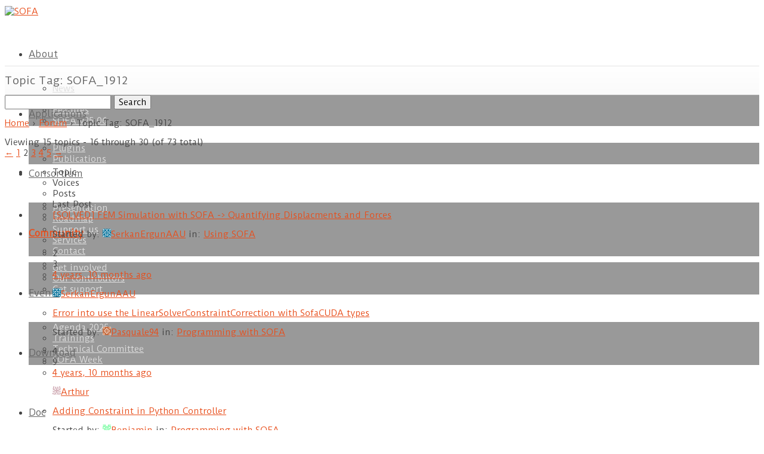

--- FILE ---
content_type: text/html; charset=UTF-8
request_url: https://www.sofa-framework.org/community/forum/topic-tag/sofa_1912/page/2/
body_size: 19338
content:
<!DOCTYPE html>
<!--[if lt IE 7 ]><html class="ie ie6" lang="en"> <![endif]-->
<!--[if IE 7 ]><html class="ie ie7" lang="en"> <![endif]-->
<!--[if IE 8 ]><html class="ie ie8" lang="en"> <![endif]-->
<!--[if (gte IE 9)|!(IE)]><!--><html lang="en-US"> <!--<![endif]-->
<head>

<!-- Basic Page Needs 
========================================================= -->
<meta charset="UTF-8">
<title>SOFA   -  Topic Tag: SOFA_1912</title>



<!-- Custom meta datas
========================================================= -->
<meta name="keywords" content="open-source, open source, medical, simulation, physics, framework, sofa, engine" />

<meta property="og:url" content=""/>
<meta property="og:site_name" content="SOFA" />
    <meta property="og:title" content="SOFA - " />
    <meta property="og:description" content="Search for: Home &rsaquo; Forum &rsaquo; Topic Tag: SOFA_1912 Viewing 15 topics - 16 through 30 (of 73 total) &larr; 1 2 3 4 5 &rarr; Topic Voices Posts Last… read more &rarr;" />
    <meta property="og:type" content="website" />
    <meta property="og:image" content="" />



<!--[if lt IE 9]>
	<script src="http://html5shim.googlecode.com/svn/trunk/html5.js"></script>
<![endif]-->


<!-- Mobile Specific Metas & Favicons
========================================================= -->

<link rel="shortcut icon" href="https://www.sofa-framework.org/wp-content/uploads/2013/01/favicon.png">





<!-- WordPress Stuff
========================================================= -->
<link rel="pingback" href="https://www.sofa-framework.org/xmlrpc.php" />

<meta name='robots' content='max-image-preview:large' />

            <script data-no-defer="1" data-ezscrex="false" data-cfasync="false" data-pagespeed-no-defer data-cookieconsent="ignore">
                var ctPublicFunctions = {"_ajax_nonce":"af1bc95d20","_rest_nonce":"a28e842385","_ajax_url":"\/wp-admin\/admin-ajax.php","_rest_url":"https:\/\/www.sofa-framework.org\/wp-json\/","data__cookies_type":"native","data__ajax_type":"admin_ajax","data__bot_detector_enabled":0,"data__frontend_data_log_enabled":1,"cookiePrefix":"","wprocket_detected":false,"host_url":"www.sofa-framework.org","text__ee_click_to_select":"Click to select the whole data","text__ee_original_email":"The complete one is","text__ee_got_it":"Got it","text__ee_blocked":"Blocked","text__ee_cannot_connect":"Cannot connect","text__ee_cannot_decode":"Can not decode email. Unknown reason","text__ee_email_decoder":"CleanTalk email decoder","text__ee_wait_for_decoding":"The magic is on the way!","text__ee_decoding_process":"Please wait a few seconds while we decode the contact data."}
            </script>
        
            <script data-no-defer="1" data-ezscrex="false" data-cfasync="false" data-pagespeed-no-defer data-cookieconsent="ignore">
                var ctPublic = {"_ajax_nonce":"af1bc95d20","settings__forms__check_internal":"0","settings__forms__check_external":"0","settings__forms__force_protection":0,"settings__forms__search_test":"1","settings__data__bot_detector_enabled":0,"settings__sfw__anti_crawler":0,"blog_home":"https:\/\/www.sofa-framework.org\/","pixel__setting":"0","pixel__enabled":false,"pixel__url":null,"data__email_check_before_post":1,"data__email_check_exist_post":0,"data__cookies_type":"native","data__key_is_ok":true,"data__visible_fields_required":true,"wl_brandname":"Anti-Spam by CleanTalk","wl_brandname_short":"CleanTalk","ct_checkjs_key":1864842712,"emailEncoderPassKey":"d56c6159053b0a7a7c17483968a897ce","bot_detector_forms_excluded":"W10=","advancedCacheExists":false,"varnishCacheExists":false,"wc_ajax_add_to_cart":false}
            </script>
        <link rel='dns-prefetch' href='//fonts.googleapis.com' />
<link rel='dns-prefetch' href='//maxcdn.bootstrapcdn.com' />
<link rel="alternate" type="application/rss+xml" title="SOFA &raquo; Feed" href="https://www.sofa-framework.org/feed/" />
<link rel="alternate" type="application/rss+xml" title="SOFA &raquo; Comments Feed" href="https://www.sofa-framework.org/comments/feed/" />
<link rel="alternate" type="application/rss+xml" title="SOFA &raquo; SOFA_1912 Topic Tag Feed" href="https://www.sofa-framework.org/community/forum/topic-tag/sofa_1912/feed/" />
<script type="text/javascript">
/* <![CDATA[ */
window._wpemojiSettings = {"baseUrl":"https:\/\/s.w.org\/images\/core\/emoji\/15.0.3\/72x72\/","ext":".png","svgUrl":"https:\/\/s.w.org\/images\/core\/emoji\/15.0.3\/svg\/","svgExt":".svg","source":{"concatemoji":"https:\/\/www.sofa-framework.org\/wp-includes\/js\/wp-emoji-release.min.js?ver=6.6.4"}};
/*! This file is auto-generated */
!function(i,n){var o,s,e;function c(e){try{var t={supportTests:e,timestamp:(new Date).valueOf()};sessionStorage.setItem(o,JSON.stringify(t))}catch(e){}}function p(e,t,n){e.clearRect(0,0,e.canvas.width,e.canvas.height),e.fillText(t,0,0);var t=new Uint32Array(e.getImageData(0,0,e.canvas.width,e.canvas.height).data),r=(e.clearRect(0,0,e.canvas.width,e.canvas.height),e.fillText(n,0,0),new Uint32Array(e.getImageData(0,0,e.canvas.width,e.canvas.height).data));return t.every(function(e,t){return e===r[t]})}function u(e,t,n){switch(t){case"flag":return n(e,"\ud83c\udff3\ufe0f\u200d\u26a7\ufe0f","\ud83c\udff3\ufe0f\u200b\u26a7\ufe0f")?!1:!n(e,"\ud83c\uddfa\ud83c\uddf3","\ud83c\uddfa\u200b\ud83c\uddf3")&&!n(e,"\ud83c\udff4\udb40\udc67\udb40\udc62\udb40\udc65\udb40\udc6e\udb40\udc67\udb40\udc7f","\ud83c\udff4\u200b\udb40\udc67\u200b\udb40\udc62\u200b\udb40\udc65\u200b\udb40\udc6e\u200b\udb40\udc67\u200b\udb40\udc7f");case"emoji":return!n(e,"\ud83d\udc26\u200d\u2b1b","\ud83d\udc26\u200b\u2b1b")}return!1}function f(e,t,n){var r="undefined"!=typeof WorkerGlobalScope&&self instanceof WorkerGlobalScope?new OffscreenCanvas(300,150):i.createElement("canvas"),a=r.getContext("2d",{willReadFrequently:!0}),o=(a.textBaseline="top",a.font="600 32px Arial",{});return e.forEach(function(e){o[e]=t(a,e,n)}),o}function t(e){var t=i.createElement("script");t.src=e,t.defer=!0,i.head.appendChild(t)}"undefined"!=typeof Promise&&(o="wpEmojiSettingsSupports",s=["flag","emoji"],n.supports={everything:!0,everythingExceptFlag:!0},e=new Promise(function(e){i.addEventListener("DOMContentLoaded",e,{once:!0})}),new Promise(function(t){var n=function(){try{var e=JSON.parse(sessionStorage.getItem(o));if("object"==typeof e&&"number"==typeof e.timestamp&&(new Date).valueOf()<e.timestamp+604800&&"object"==typeof e.supportTests)return e.supportTests}catch(e){}return null}();if(!n){if("undefined"!=typeof Worker&&"undefined"!=typeof OffscreenCanvas&&"undefined"!=typeof URL&&URL.createObjectURL&&"undefined"!=typeof Blob)try{var e="postMessage("+f.toString()+"("+[JSON.stringify(s),u.toString(),p.toString()].join(",")+"));",r=new Blob([e],{type:"text/javascript"}),a=new Worker(URL.createObjectURL(r),{name:"wpTestEmojiSupports"});return void(a.onmessage=function(e){c(n=e.data),a.terminate(),t(n)})}catch(e){}c(n=f(s,u,p))}t(n)}).then(function(e){for(var t in e)n.supports[t]=e[t],n.supports.everything=n.supports.everything&&n.supports[t],"flag"!==t&&(n.supports.everythingExceptFlag=n.supports.everythingExceptFlag&&n.supports[t]);n.supports.everythingExceptFlag=n.supports.everythingExceptFlag&&!n.supports.flag,n.DOMReady=!1,n.readyCallback=function(){n.DOMReady=!0}}).then(function(){return e}).then(function(){var e;n.supports.everything||(n.readyCallback(),(e=n.source||{}).concatemoji?t(e.concatemoji):e.wpemoji&&e.twemoji&&(t(e.twemoji),t(e.wpemoji)))}))}((window,document),window._wpemojiSettings);
/* ]]> */
</script>
<link rel='stylesheet' id='headers-css' href='https://www.sofa-framework.org/wp-content/themes/inovado/framework/css/headers.css?ver=1' type='text/css' media='all' />
<link rel='stylesheet' id='shortcodes-css' href='https://www.sofa-framework.org/wp-content/themes/inovado/framework/css/shortcodes.css?ver=1' type='text/css' media='all' />
<link rel='stylesheet' id='flexslider-css' href='https://www.sofa-framework.org/wp-content/themes/inovado/framework/css/flexslider.css?ver=1' type='text/css' media='all' />
<link rel='stylesheet' id='prettyPhoto-css' href='https://www.sofa-framework.org/wp-content/themes/inovado/framework/css/prettyPhoto.css?ver=1' type='text/css' media='all' />
<link rel='stylesheet' id='stylesheet-css' href='https://www.sofa-framework.org/wp-content/themes/inovado_child/style.css?ver=1' type='text/css' media='all' />
<link rel='stylesheet' id='retina-css' href='https://www.sofa-framework.org/wp-content/themes/inovado/framework/css/retina.css?ver=1' type='text/css' media='only screen and (-webkit-min-device-pixel-ratio: 2)' />
<link rel='stylesheet' id='responsive-css' href='https://www.sofa-framework.org/wp-content/themes/inovado/framework/css/responsive.css?ver=1' type='text/css' media='all' />
<style id='wp-emoji-styles-inline-css' type='text/css'>

	img.wp-smiley, img.emoji {
		display: inline !important;
		border: none !important;
		box-shadow: none !important;
		height: 1em !important;
		width: 1em !important;
		margin: 0 0.07em !important;
		vertical-align: -0.1em !important;
		background: none !important;
		padding: 0 !important;
	}
</style>
<link rel='stylesheet' id='wp-block-library-css' href='https://www.sofa-framework.org/wp-includes/css/dist/block-library/style.min.css?ver=6.6.4' type='text/css' media='all' />
<style id='classic-theme-styles-inline-css' type='text/css'>
/*! This file is auto-generated */
.wp-block-button__link{color:#fff;background-color:#32373c;border-radius:9999px;box-shadow:none;text-decoration:none;padding:calc(.667em + 2px) calc(1.333em + 2px);font-size:1.125em}.wp-block-file__button{background:#32373c;color:#fff;text-decoration:none}
</style>
<style id='global-styles-inline-css' type='text/css'>
:root{--wp--preset--aspect-ratio--square: 1;--wp--preset--aspect-ratio--4-3: 4/3;--wp--preset--aspect-ratio--3-4: 3/4;--wp--preset--aspect-ratio--3-2: 3/2;--wp--preset--aspect-ratio--2-3: 2/3;--wp--preset--aspect-ratio--16-9: 16/9;--wp--preset--aspect-ratio--9-16: 9/16;--wp--preset--color--black: #000000;--wp--preset--color--cyan-bluish-gray: #abb8c3;--wp--preset--color--white: #ffffff;--wp--preset--color--pale-pink: #f78da7;--wp--preset--color--vivid-red: #cf2e2e;--wp--preset--color--luminous-vivid-orange: #ff6900;--wp--preset--color--luminous-vivid-amber: #fcb900;--wp--preset--color--light-green-cyan: #7bdcb5;--wp--preset--color--vivid-green-cyan: #00d084;--wp--preset--color--pale-cyan-blue: #8ed1fc;--wp--preset--color--vivid-cyan-blue: #0693e3;--wp--preset--color--vivid-purple: #9b51e0;--wp--preset--gradient--vivid-cyan-blue-to-vivid-purple: linear-gradient(135deg,rgba(6,147,227,1) 0%,rgb(155,81,224) 100%);--wp--preset--gradient--light-green-cyan-to-vivid-green-cyan: linear-gradient(135deg,rgb(122,220,180) 0%,rgb(0,208,130) 100%);--wp--preset--gradient--luminous-vivid-amber-to-luminous-vivid-orange: linear-gradient(135deg,rgba(252,185,0,1) 0%,rgba(255,105,0,1) 100%);--wp--preset--gradient--luminous-vivid-orange-to-vivid-red: linear-gradient(135deg,rgba(255,105,0,1) 0%,rgb(207,46,46) 100%);--wp--preset--gradient--very-light-gray-to-cyan-bluish-gray: linear-gradient(135deg,rgb(238,238,238) 0%,rgb(169,184,195) 100%);--wp--preset--gradient--cool-to-warm-spectrum: linear-gradient(135deg,rgb(74,234,220) 0%,rgb(151,120,209) 20%,rgb(207,42,186) 40%,rgb(238,44,130) 60%,rgb(251,105,98) 80%,rgb(254,248,76) 100%);--wp--preset--gradient--blush-light-purple: linear-gradient(135deg,rgb(255,206,236) 0%,rgb(152,150,240) 100%);--wp--preset--gradient--blush-bordeaux: linear-gradient(135deg,rgb(254,205,165) 0%,rgb(254,45,45) 50%,rgb(107,0,62) 100%);--wp--preset--gradient--luminous-dusk: linear-gradient(135deg,rgb(255,203,112) 0%,rgb(199,81,192) 50%,rgb(65,88,208) 100%);--wp--preset--gradient--pale-ocean: linear-gradient(135deg,rgb(255,245,203) 0%,rgb(182,227,212) 50%,rgb(51,167,181) 100%);--wp--preset--gradient--electric-grass: linear-gradient(135deg,rgb(202,248,128) 0%,rgb(113,206,126) 100%);--wp--preset--gradient--midnight: linear-gradient(135deg,rgb(2,3,129) 0%,rgb(40,116,252) 100%);--wp--preset--font-size--small: 13px;--wp--preset--font-size--medium: 20px;--wp--preset--font-size--large: 36px;--wp--preset--font-size--x-large: 42px;--wp--preset--spacing--20: 0.44rem;--wp--preset--spacing--30: 0.67rem;--wp--preset--spacing--40: 1rem;--wp--preset--spacing--50: 1.5rem;--wp--preset--spacing--60: 2.25rem;--wp--preset--spacing--70: 3.38rem;--wp--preset--spacing--80: 5.06rem;--wp--preset--shadow--natural: 6px 6px 9px rgba(0, 0, 0, 0.2);--wp--preset--shadow--deep: 12px 12px 50px rgba(0, 0, 0, 0.4);--wp--preset--shadow--sharp: 6px 6px 0px rgba(0, 0, 0, 0.2);--wp--preset--shadow--outlined: 6px 6px 0px -3px rgba(255, 255, 255, 1), 6px 6px rgba(0, 0, 0, 1);--wp--preset--shadow--crisp: 6px 6px 0px rgba(0, 0, 0, 1);}:where(.is-layout-flex){gap: 0.5em;}:where(.is-layout-grid){gap: 0.5em;}body .is-layout-flex{display: flex;}.is-layout-flex{flex-wrap: wrap;align-items: center;}.is-layout-flex > :is(*, div){margin: 0;}body .is-layout-grid{display: grid;}.is-layout-grid > :is(*, div){margin: 0;}:where(.wp-block-columns.is-layout-flex){gap: 2em;}:where(.wp-block-columns.is-layout-grid){gap: 2em;}:where(.wp-block-post-template.is-layout-flex){gap: 1.25em;}:where(.wp-block-post-template.is-layout-grid){gap: 1.25em;}.has-black-color{color: var(--wp--preset--color--black) !important;}.has-cyan-bluish-gray-color{color: var(--wp--preset--color--cyan-bluish-gray) !important;}.has-white-color{color: var(--wp--preset--color--white) !important;}.has-pale-pink-color{color: var(--wp--preset--color--pale-pink) !important;}.has-vivid-red-color{color: var(--wp--preset--color--vivid-red) !important;}.has-luminous-vivid-orange-color{color: var(--wp--preset--color--luminous-vivid-orange) !important;}.has-luminous-vivid-amber-color{color: var(--wp--preset--color--luminous-vivid-amber) !important;}.has-light-green-cyan-color{color: var(--wp--preset--color--light-green-cyan) !important;}.has-vivid-green-cyan-color{color: var(--wp--preset--color--vivid-green-cyan) !important;}.has-pale-cyan-blue-color{color: var(--wp--preset--color--pale-cyan-blue) !important;}.has-vivid-cyan-blue-color{color: var(--wp--preset--color--vivid-cyan-blue) !important;}.has-vivid-purple-color{color: var(--wp--preset--color--vivid-purple) !important;}.has-black-background-color{background-color: var(--wp--preset--color--black) !important;}.has-cyan-bluish-gray-background-color{background-color: var(--wp--preset--color--cyan-bluish-gray) !important;}.has-white-background-color{background-color: var(--wp--preset--color--white) !important;}.has-pale-pink-background-color{background-color: var(--wp--preset--color--pale-pink) !important;}.has-vivid-red-background-color{background-color: var(--wp--preset--color--vivid-red) !important;}.has-luminous-vivid-orange-background-color{background-color: var(--wp--preset--color--luminous-vivid-orange) !important;}.has-luminous-vivid-amber-background-color{background-color: var(--wp--preset--color--luminous-vivid-amber) !important;}.has-light-green-cyan-background-color{background-color: var(--wp--preset--color--light-green-cyan) !important;}.has-vivid-green-cyan-background-color{background-color: var(--wp--preset--color--vivid-green-cyan) !important;}.has-pale-cyan-blue-background-color{background-color: var(--wp--preset--color--pale-cyan-blue) !important;}.has-vivid-cyan-blue-background-color{background-color: var(--wp--preset--color--vivid-cyan-blue) !important;}.has-vivid-purple-background-color{background-color: var(--wp--preset--color--vivid-purple) !important;}.has-black-border-color{border-color: var(--wp--preset--color--black) !important;}.has-cyan-bluish-gray-border-color{border-color: var(--wp--preset--color--cyan-bluish-gray) !important;}.has-white-border-color{border-color: var(--wp--preset--color--white) !important;}.has-pale-pink-border-color{border-color: var(--wp--preset--color--pale-pink) !important;}.has-vivid-red-border-color{border-color: var(--wp--preset--color--vivid-red) !important;}.has-luminous-vivid-orange-border-color{border-color: var(--wp--preset--color--luminous-vivid-orange) !important;}.has-luminous-vivid-amber-border-color{border-color: var(--wp--preset--color--luminous-vivid-amber) !important;}.has-light-green-cyan-border-color{border-color: var(--wp--preset--color--light-green-cyan) !important;}.has-vivid-green-cyan-border-color{border-color: var(--wp--preset--color--vivid-green-cyan) !important;}.has-pale-cyan-blue-border-color{border-color: var(--wp--preset--color--pale-cyan-blue) !important;}.has-vivid-cyan-blue-border-color{border-color: var(--wp--preset--color--vivid-cyan-blue) !important;}.has-vivid-purple-border-color{border-color: var(--wp--preset--color--vivid-purple) !important;}.has-vivid-cyan-blue-to-vivid-purple-gradient-background{background: var(--wp--preset--gradient--vivid-cyan-blue-to-vivid-purple) !important;}.has-light-green-cyan-to-vivid-green-cyan-gradient-background{background: var(--wp--preset--gradient--light-green-cyan-to-vivid-green-cyan) !important;}.has-luminous-vivid-amber-to-luminous-vivid-orange-gradient-background{background: var(--wp--preset--gradient--luminous-vivid-amber-to-luminous-vivid-orange) !important;}.has-luminous-vivid-orange-to-vivid-red-gradient-background{background: var(--wp--preset--gradient--luminous-vivid-orange-to-vivid-red) !important;}.has-very-light-gray-to-cyan-bluish-gray-gradient-background{background: var(--wp--preset--gradient--very-light-gray-to-cyan-bluish-gray) !important;}.has-cool-to-warm-spectrum-gradient-background{background: var(--wp--preset--gradient--cool-to-warm-spectrum) !important;}.has-blush-light-purple-gradient-background{background: var(--wp--preset--gradient--blush-light-purple) !important;}.has-blush-bordeaux-gradient-background{background: var(--wp--preset--gradient--blush-bordeaux) !important;}.has-luminous-dusk-gradient-background{background: var(--wp--preset--gradient--luminous-dusk) !important;}.has-pale-ocean-gradient-background{background: var(--wp--preset--gradient--pale-ocean) !important;}.has-electric-grass-gradient-background{background: var(--wp--preset--gradient--electric-grass) !important;}.has-midnight-gradient-background{background: var(--wp--preset--gradient--midnight) !important;}.has-small-font-size{font-size: var(--wp--preset--font-size--small) !important;}.has-medium-font-size{font-size: var(--wp--preset--font-size--medium) !important;}.has-large-font-size{font-size: var(--wp--preset--font-size--large) !important;}.has-x-large-font-size{font-size: var(--wp--preset--font-size--x-large) !important;}
:where(.wp-block-post-template.is-layout-flex){gap: 1.25em;}:where(.wp-block-post-template.is-layout-grid){gap: 1.25em;}
:where(.wp-block-columns.is-layout-flex){gap: 2em;}:where(.wp-block-columns.is-layout-grid){gap: 2em;}
:root :where(.wp-block-pullquote){font-size: 1.5em;line-height: 1.6;}
</style>
<link rel='stylesheet' id='bbp-default-css' href='https://www.sofa-framework.org/wp-content/plugins/bbpress/templates/default/css/bbpress.min.css?ver=2.6.14' type='text/css' media='all' />
<link rel='stylesheet' id='cleantalk-public-css-css' href='https://www.sofa-framework.org/wp-content/plugins/cleantalk-spam-protect/css/cleantalk-public.min.css?ver=6.68_1763049290' type='text/css' media='all' />
<link rel='stylesheet' id='cleantalk-email-decoder-css-css' href='https://www.sofa-framework.org/wp-content/plugins/cleantalk-spam-protect/css/cleantalk-email-decoder.min.css?ver=6.68_1763049290' type='text/css' media='all' />
<link rel='stylesheet' id='contact-form-7-css' href='https://www.sofa-framework.org/wp-content/plugins/contact-form-7/includes/css/styles.css?ver=6.0.6' type='text/css' media='all' />
<style id='contact-form-7-inline-css' type='text/css'>
.wpcf7 .wpcf7-recaptcha iframe {margin-bottom: 0;}.wpcf7 .wpcf7-recaptcha[data-align="center"] > div {margin: 0 auto;}.wpcf7 .wpcf7-recaptcha[data-align="right"] > div {margin: 0 0 0 auto;}
</style>
<link rel='stylesheet' id='rs-plugin-settings-css' href='https://www.sofa-framework.org/wp-content/plugins/revslider/rs-plugin/css/settings.css?ver=4.6.4' type='text/css' media='all' />
<style id='rs-plugin-settings-inline-css' type='text/css'>
opacity:0.8;filter:alpha(opacity=80); .tp-caption a{color:#ff7302;text-shadow:none;-webkit-transition:all 0.2s ease-out;-moz-transition:all 0.2s ease-out;-o-transition:all 0.2s ease-out;-ms-transition:all 0.2s ease-out}.tp-caption a:hover{color:#ffa902}.tp-button.lightgrey{box-shadow:none}.tp-caption.boxshadow{display:none}
</style>
<link rel='stylesheet' id='tp-roboto-condensed-css' href='https://fonts.googleapis.com/css?family=Roboto+Condensed&#038;ver=6.6.4' type='text/css' media='all' />
<link rel='stylesheet' id='wpos-slick-style-css' href='https://www.sofa-framework.org/wp-content/plugins/wp-logo-showcase-responsive-slider-slider/assets/css/slick.css?ver=3.8.7' type='text/css' media='all' />
<link rel='stylesheet' id='wpls-public-style-css' href='https://www.sofa-framework.org/wp-content/plugins/wp-logo-showcase-responsive-slider-slider/assets/css/wpls-public.css?ver=3.8.7' type='text/css' media='all' />
<link rel='stylesheet' id='font_awesome-css' href='https://maxcdn.bootstrapcdn.com/font-awesome/4.5.0/css/font-awesome.min.css?ver=6.6.4' type='text/css' media='all' />
<link rel='stylesheet' id='open_sans-css' href='https://fonts.googleapis.com/css?family=Open+Sans%3A400%2C300%2C300italic%2C400italic&#038;ver=6.6.4' type='text/css' media='all' />
<link rel='stylesheet' id='options_typography_Duru+Sans:400,700-css' href='https://fonts.googleapis.com/css?family=Duru+Sans:400,700' type='text/css' media='all' />
<link rel='stylesheet' id='options_typography_Roboto+Condensed:400,700-css' href='https://fonts.googleapis.com/css?family=Roboto+Condensed:400,700' type='text/css' media='all' />
<link rel='stylesheet' id='custom-style-css' href='https://www.sofa-framework.org/wp-content/themes/inovado/framework/css/custom_script.css?ver=6.6.4' type='text/css' media='all' />
<style id='custom-style-inline-css' type='text/css'>

        	
        	body{ font-family: Duru Sans, Arial, Helvetica, sans-serif; font-size: 14px; font-weight: normal; color: #444444; }

			h1{ font-family: Roboto Condensed, Arial, Helvetica, sans-serif; font-size: 36px; font-weight: normal; color: #666666; }
			h2{ font-family: Roboto Condensed, Arial, Helvetica, sans-serif; font-size: 32px; font-weight: normal; color: #666666; }
			h3{ font-family: Roboto Condensed, Arial, Helvetica, sans-serif; font-size: 28px; font-weight: bold; color: #666666; }
			h4{ font-family: Roboto Condensed, Arial, Helvetica, sans-serif; font-size: 23px; font-weight: normal; color: #666666; }
			h5{ font-family: Roboto Condensed, Arial, Helvetica, sans-serif; font-size: 20px; font-weight: normal; color: #666666; }
			h6{ font-family: Roboto Condensed, Arial, Helvetica, sans-serif; font-size: 18px; font-weight: normal; color: #666666; }

			h1 a, h2 a, h3 a, h4 a, h5 a, h6 a, h1 a:visited, h2 a:visited, h3 a:visited, h4 a:visited, h5 a:visited, h6 a:visited  { font-weight: inherit; color: inherit; }

			h1 a:hover, h2 a:hover, h3 a:hover, h4 a:hover, h5 a:hover, h6 a:hover, a:hover h1, a:hover h2, a:hover h3, a:hover h4, a:hover h5, a:hover h6 { color: #c21313; }

			.callus{ font-family: Duru Sans, Arial, Helvetica, sans-serif; font-size: 11px; font-weight: normal; color: #999999 !important; }

			a, a:visited{ color: #E84E1B; }
			a:hover, a:focus{ color: #c21313; }
			#infobar{ position: absolute; }

			#topbar{ background: #ffffff; border-bottom: 1px solid #ffffff; }
			#topbar .callus { color: #999999; }
			#topbar .callus a { color: #999999; }
			#topbar .callus a:hover { color: #E84E1B; }

			.header{ background: #ffffff; }
			.header .slogan{ font-family: Duru Sans, Arial, Helvetica, sans-serif; font-size: 13px; font-weight: normal; color: #666666; }

			/* Header V1 ------------------------------------------------------------------------ */  

			#header { height: 100px; }
			#header .logo{ margin-top: 10px; }
			#header .select-menu{ background: #ffffff }

			#header #navigation ul#nav > li { height: 100px; }
			#header #navigation ul#nav > li > a { height: 97px; line-height: 97px; }
			#header #navigation ul#nav li .sub-menu{ top: 97px; }
			#header #header-searchform{ margin-top: 20px; }
			#header #header-cart{ margin-top: 20px; }

			#header #navigation ul#nav > li > a { font-family: Duru Sans, Arial, Helvetica, sans-serif; font-size: 15px; font-weight: normal; color: #666666; }
			#header #navigation ul#nav > li > a:hover { color: #E84E1B; border-color: #E84E1B; }
			#header #navigation ul#nav > li.current-menu-item > a,
			#header #navigation ul#nav > li.current-menu-item > a:hover,
			#header #navigation ul#nav > li.current-page-ancestor > a,
			#header #navigation ul#nav > li.current-page-ancestor > a:hover,
			#header #navigation ul#nav > li.current-menu-ancestor > a,
			#header #navigation ul#nav > li.current-menu-ancestor > a:hover,
			#header #navigation ul#nav > li.current-menu-parent > a,
			#header #navigation ul#nav > li.current-menu-parent > a:hover,
			#header #navigation ul#nav > li.current_page_ancestor > a,
			#header #navigation ul#nav > li.current_page_ancestor > a:hover { color: #E84E1B; border-color: #E84E1B; }

			/* Header V2 ------------------------------------------------------------------------ */  

			#header-v2 .header-v2-container{ height: 90px; }
			#header-v2 .logo{ margin-top: 33px; }
			#header-v2 #header-searchform{ margin-top: 28px; }
			#header-v2 #header-cart{ margin-top: 28px; }
			#header-v2 .slogan{ margin-top: 33px; }
			#header-v2 #navigation .sub-menu{ top: 41px; }

			#header-v2 #navigation ul#nav > li > a { font-family: Duru Sans, Arial, Helvetica, sans-serif; font-size: 15px; font-weight: normal; color: #666666; }
			#header-v2 #navigation ul#nav > li > a:hover { color: #E84E1B; border-color: #E84E1B; }
			#header-v2 #navigation ul#nav > li.current-menu-item > a,
			#header-v2 #navigation ul#nav > li.current-menu-item > a:hover,
			#header-v2 #navigation ul#nav > li.current-page-ancestor > a,
			#header-v2 #navigation ul#nav > li.current-page-ancestor > a:hover,
			#header-v2 #navigation ul#nav > li.current-menu-ancestor > a,
			#header-v2 #navigation ul#nav > li.current-menu-ancestor > a:hover,
			#header-v2 #navigation ul#nav > li.current-menu-parent > a,
			#header-v2 #navigation ul#nav > li.current-menu-parent > a:hover,
			#header-v2 #navigation ul#nav > li.current_page_ancestor > a,
			#header-v2 #navigation ul#nav > li.current_page_ancestor > a:hover { color: #E84E1B; border-color: #E84E1B; }

			#header-v2 #navigation ul#nav > li.current-menu-item > a:after,
			#header-v2 #navigation ul#nav > li.current-page-ancestor > a:after,
			#header-v2 #navigation ul#nav > li.current-menu-ancestor > a:after,
			#header-v2 #navigation ul#nav > li.current-menu-parent > a:after,
			#header-v2 #navigation ul#nav > li.current_page_ancestor > a:after{
				border-color: #E84E1B transparent transparent transparent;
			}

			/* Header V3 ------------------------------------------------------------------------ */  

			#header-v3 { height: 90px; }
			#header-v3 .logo{ margin-top: 33px; }
			#header-v3 #navigation ul{ margin-top: 26px; }
			#header-v3 #header-searchform{ margin-top: 30px; }
			#header-v3 #header-cart{ margin-top: 30px; }
			#header-v3 #navigation .sub-menu{ top: 37px; }

			#header-v3 #navigation ul#nav > li > a { font-family: Duru Sans, Arial, Helvetica, sans-serif; font-size: 15px; font-weight: normal; color: #666666; background: #ffffff; }

			#header-v3 #navigation ul#nav > li > a:hover, 
			#header-v3 #navigation ul#nav > li.sfHover > a  { background: #E84E1B; }

			#header-v3 #navigation ul#nav > li.current-menu-item > a,
			#header-v3 #navigation ul#nav > li.current-menu-item > a:hover,
			#header-v3 #navigation ul#nav > li.current-page-ancestor > a,
			#header-v3 #navigation ul#nav > li.current-page-ancestor > a:hover,
			#header-v3 #navigation ul#nav > li.current-menu-ancestor > a,
			#header-v3 #navigation ul#nav > li.current-menu-ancestor > a:hover,
			#header-v3 #navigation ul#nav > li.current-menu-parent > a,
			#header-v3 #navigation ul#nav > li.current-menu-parent > a:hover,
			#header-v3 #navigation ul#nav > li.current_page_ancestor > a,
			#header-v3 #navigation ul#nav > li.current_page_ancestor > a:hover { background: #E84E1B; }

			/* Header V4 ------------------------------------------------------------------------ */  

			#header-v4 .header-v4-container{ height: 90px; }
			#header-v4 .logo{ margin-top: 33px; }
			#header-v4 #header-searchform{ margin-top: 28px; }
			#header-v4 #header-cart{ margin-top: 28px; }
			#header-v4 .slogan{ margin-top: 33px; }
			#header-v4 #navigation .sub-menu{ top: 41px; }

			#header-v4 #navigation{ background: #555555; }
			#header-v4 #navigation ul#nav > li > a { font-family: Duru Sans, Arial, Helvetica, sans-serif; font-size: 15px; font-weight: normal; color: #666666; }

			#header-v4 #navigation ul#nav > li > a:hover, 
			#header-v4 #navigation ul#nav > li.sfHover > a { background: #E84E1B; }

			#header-v4 #navigation ul#nav > li.current-menu-item > a,
			#header-v4 #navigation ul#nav > li.current-menu-item > a:hover,
			#header-v4 #navigation ul#nav > li.current-page-ancestor > a,
			#header-v4 #navigation ul#nav > li.current-page-ancestor > a:hover,
			#header-v4 #navigation ul#nav > li.current-menu-ancestor > a,
			#header-v4 #navigation ul#nav > li.current-menu-ancestor > a:hover,
			#header-v4 #navigation ul#nav > li.current-menu-parent > a,
			#header-v4 #navigation ul#nav > li.current-menu-parent > a:hover,
			#header-v4 #navigation ul#nav > li.current_page_ancestor > a,
			#header-v4 #navigation ul#nav > li.current_page_ancestor > a:hover { background: #E84E1B; }

			/* Header V5 ------------------------------------------------------------------------ */  

			#header-v5 .header-v5-container{ height: 107px; }
			#header-v5 .logo{ margin-top: 33px; }
			#header-v5 .slogan{ margin-top: 4px; }
			#header-v5 #navigation .sub-menu{ top: 41px; }

			#header-v5 #navigation ul#nav > li > a { font-family: Duru Sans, Arial, Helvetica, sans-serif; font-size: 15px; font-weight: normal; color: #666666; }

			#header-v5 #navigation ul#nav > li > a:hover { color: #E84E1B; }
			        
			#header-v5 #navigation ul#nav > li.current-menu-item > a,
			#header-v5 #navigation ul#nav > li.current-menu-item > a:hover,
			#header-v5 #navigation ul#nav > li.current-page-ancestor > a,
			#header-v5 #navigation ul#nav > li.current-page-ancestor > a:hover,
			#header-v5 #navigation ul#nav > li.current-menu-ancestor > a,
			#header-v5 #navigation ul#nav > li.current-menu-ancestor > a:hover,
			#header-v5 #navigation ul#nav > li.current-menu-parent > a,
			#header-v5 #navigation ul#nav > li.current-menu-parent > a:hover,
			#header-v5 #navigation ul#nav > li.current_page_ancestor > a,
			#header-v5 #navigation ul#nav > li.current_page_ancestor > a:hover { color: #E84E1B; border-color:#E84E1B; }

			/* Header V6 ------------------------------------------------------------------------ */  

			#header-v6 { height: 100px; }
			#header-v6 .logo{ margin-top: 10px; }
			#header-v6 .select-menu{ background: #ffffff }

			#header-v6 #navigation ul#nav > li { height: 100px; }
			#header-v6 #navigation ul#nav > li > a { height: 97px; line-height: 97px; }
			#header-v6 #navigation .sub-menu{ top: 97px !important; }
			#header-v6 #header-searchform{ margin-top: 20px; }
			#header-v6 #header-cart{ margin-top: 20px; }

			#header-v6 #navigation ul#nav > li > a { font-family: Duru Sans, Arial, Helvetica, sans-serif; font-size: 15px; font-weight: normal; color: #666666; }
			#header-v6 #navigation ul#nav > li > a:hover { color: #E84E1B; border-color: #E84E1B; }
			#header-v6 #navigation ul#nav > li.current-menu-item > a,
			#header-v6 #navigation ul#nav > li.current-menu-item > a:hover,
			#header-v6 #navigation ul#nav > li.current-page-ancestor > a,
			#header-v6 #navigation ul#nav > li.current-page-ancestor > a:hover,
			#header-v6 #navigation ul#nav > li.current-menu-ancestor > a,
			#header-v6 #navigation ul#nav > li.current-menu-ancestor > a:hover,
			#header-v6 #navigation ul#nav > li.current-menu-parent > a,
			#header-v6 #navigation ul#nav > li.current-menu-parent > a:hover,
			#header-v6 #navigation ul#nav > li.current_page_ancestor > a,
			#header-v6 #navigation ul#nav > li.current_page_ancestor > a:hover { color: #E84E1B; border-color: #E84E1B; }

			#header-v6.header-megamenu #navigation > ul#nav > li.megamenu > ul > li{ border-color: #a5a5a5 !important; }
			#header-v6.header-megamenu #navigation .sub-menu ul li a,
			#header-v6.header-megamenu #navigation .sub-menu li a{ border-color: #a5a5a5 !important; }

			#navigation ul#nav > li.current-menu-item > a,
			#navigation ul#nav > li.current-page-ancestor > a,
			#navigation ul#nav > li.current-page-parent > a{ font-weight: 600 !important; }

			/* Sub-Menu Navigation ------------------------------------------------------------------------ */ 

			html body #navigation .sub-menu{ background: #999999 !important; border-color: #555555 !important; }
			html body #navigation .sub-menu li a,
			html body #navigation .sub-menu li .sub-menu li a,
			html body #navigation .sub-menu li .sub-menu li .sub-menu li a { font-family: Duru Sans, Arial, Helvetica, sans-serif !important; font-size: 14px !important; font-weight: normal !important; color: #dedede !important; }
			#navigation .sub-menu li{ border-color: #a5a5a5; }
			#navigation .sub-menu li a:hover,
			#navigation .sub-menu li .sub-menu li a:hover,
			#navigation .sub-menu li.current-menu-item a,
			#navigation .sub-menu li.current-menu-item a:hover,
			#navigation .sub-menu li.current_page_item a,
			#navigation .sub-menu li.current_page_item a:hover { color: #ffffff !important; }

			#navigation ul#nav > li > ul > li:last-child > a:hover{ border:none !important; }

			#title {
				background: #FFFFFF;
			    background-image: linear-gradient(bottom, #FAFAFA 0%, #FFFFFF 100%);
			    background-image: -o-linear-gradient(bottom, #FAFAFA 0%, #FFFFFF 100%);
			    background-image: -moz-linear-gradient(bottom, #FAFAFA 0%, #FFFFFF 100%);
			    background-image: -webkit-linear-gradient(bottom, #FAFAFA 0%, #FFFFFF 100%);
			    background-image: -ms-linear-gradient(bottom, #FAFAFA 0%, #FFFFFF 100%);
			    border-bottom: 1px solid #e4e4e4;
			    border-top: 1px solid #e4e4e4;
			}
			#title h1, #title .blog-h1 { font-family: Duru Sans, Arial, Helvetica, sans-serif; font-size: 18px; font-weight: normal; color: #666666; }
			#title h2, #title .blog-h2 { font-family: Duru Sans, Arial, Helvetica, sans-serif; font-size: 15px; font-weight: normal; color: #aaaaaa; }
			#title #breadcrumbs { color: #aaaaaa; }
			#title #breadcrumbs a { color: #aaaaaa; }
			#title #breadcrumbs a:hover { color: #E84E1B; }

			#alt-title h1, #alt-title .blog-h1 { background:#ffffff; font-family: Duru Sans, Arial, Helvetica, sans-serif; font-size: 18px; font-weight: normal; color: #242424;  }
			#alt-title h2, #alt-title .blog-h2 { background:#ffffff; font-family: Duru Sans, Arial, Helvetica, sans-serif; font-size: 15px; font-weight: normal; color: #999999; }
			#alt-breadcrumbs, #no-title { background:#ffffff; border-bottom: 1px solid #e4e4e4; color: #999999; }
			#alt-title .grid{ opacity: 0.8; }
			#no-title  #breadcrumbs{ color: #999999; }
			#alt-breadcrumbs a, #no-title #breadcrumbs a { color: #999999; }
			#alt-breadcrumbs a:hover, #no-title #breadcrumbs a:hover { color: #E84E1B; }

			#alt-title-2 h1, #alt-title-2 .blog-h1 { font-family: Duru Sans, Arial, Helvetica, sans-serif; font-size: 18px; font-weight: bold; color: #666666; }
			#alt-title-2 { background-color: #efef; border-top:1px solid #e4e4e4; border-bottom:1px solid #e4e4e4; }

			#alt-title-2 #breadcrumbs, #alt-title-2 #breadcrumbs a{ color: #999999; }
			#alt-title-2 #breadcrumbs a:hover{ color: #E84E1B; }

			#sidebar .widget h3 { font-family: Duru Sans, Arial, Helvetica, sans-serif; font-size: 15px; font-weight: bold; color: #666666; }
  

			/* Twitter Bar ------------------------------------------------------------------------ */ 
	
			#twitterbar { font-family: Duru Sans, Arial, Helvetica, sans-serif; font-size: 13px; font-weight: normal; color: #ffffff; background: #E84E1B; }
			#twitterbar .twitterpost a { color: #ffffff; }

			/* Footer ------------------------------------------------------------------------ */  
	
			#footer{ border-top: 10px solid #333333; }  
			#footer, #infobar { border-top-color: #333333; background: #444444; color:#999999; }
			#footer a, #infobar a{ color:#E84E1B; }
			#footer a:hover, #infobar a:hover{ color:#ffffff; }
			#footer .widget h3, #infobar .widget h3 { font-family: Duru Sans, Arial, Helvetica, sans-serif; font-size: 15px; font-weight: normal !important; color: #ffffff !important; border-bottom:1px solid #555555; }
			#infobar .no-widgets{ color:#999999; }

			/* Copyright ------------------------------------------------------------------------ */  
	        
			#copyright { background: #222222; color: #777777; }
			#copyright a { color: #E84E1B; }
			#copyright a:hover { color: #ffffff; }

			/* Forms ------------------------------------------------------------------------ */  
	    
			input[type='text'], input[type='password'], input[type='email'], textarea, select, button, input[type='submit'], input[type='reset'], input[type='button'] { font-family: Duru Sans, Arial, Helvetica, sans-serif; font-size: 14px; }
	    
			/* Accent Color ------------------------------------------------------------------------ */ 
	
			::selection { background: #E84E1B }
			::-moz-selection { background: #E84E1B }
			.highlight { color: #E84E1B }
			.post-icon { background: #E84E1B }
			.single .post-tags a:hover { background: #E84E1B; border-color: #E84E1B; }
			#pagination a:hover { border-color: #E84E1B; background: #E84E1B; }
			#filters ul li a:hover { color: #E84E1B }
			#filters ul li a.active { color: #E84E1B }
			.portfolio-item:hover .portfolio-title { background: #E84E1B; border-color: #E84E1B; }
			.projects-nav a:hover,
			.post-navigation a:hover { background-color: #E84E1B }
			.sidenav li a:hover, .widget_wp_nav_menu_desc li a:hover { color: #E84E1B }
			.sidenav > li.current_page_item > a, .widget_wp_nav_menu_desc > li.current_page_item > a { border-left-color: #E84E1B; color: #E84E1B; }
			.sidenav > li.current_page_item > a, .sidenav > li.current_page_item > a:hover, .widget_wp_nav_menu_desc > li.current_page_item > a, .widget_wp_nav_menu_desc > li.current_page_item > a:hover { background-color: #E84E1B; }
			.sidenav ul.children > li.current_page_item > a{ color: #E84E1B }
			#back-to-top a:hover { background-color: #E84E1B }
			.widget_tag_cloud a:hover { background: #E84E1B; border-color: #E84E1B; }
			.widget_flickr #flickr_tab a:hover { background: #E84E1B; border-color: #E84E1B; }
			.widget_portfolio .portfolio-widget-item .portfolio-pic:hover { background: #E84E1B; border-color: #E84E1B; }
			#footer .widget_tag_cloud a:hover,
			#infobar .widget_tag_cloud a:hover { background: #E84E1B; border-color: #E84E1B; }
			#footer .widget_flickr #flickr_tab a:hover,
			#infobar .widget_flickr #flickr_tab a:hover { background: #E84E1B; border-color: #E84E1B; }
			#footer .widget_portfolio .portfolio-widget-item .portfolio-pic:hover,
			#infobar .widget_portfolio .portfolio-widget-item .portfolio-pic:hover { background: #E84E1B; border-color: #E84E1B; }
			.flex-direction-nav a:hover { background-color: #E84E1B }
			a.button.alternative-1 { background: #E84E1B; border-color: #E84E1B; }
			.gallery img:hover { background: #E84E1B; border-color: #E84E1B !important; }
			.skillbar .skill-percentage { background: #E84E1B }
			.latest-blog .blog-item:hover h4 { color: #E84E1B }
			.tp-caption.big_colorbg{ background: #E84E1B; }
			.tp-caption.medium_colorbg{ background: #E84E1B; }
			.tp-caption.small_colorbg{ background: #E84E1B; }
			.tp-caption.customfont_color{ color: #E84E1B; }
			.tp-caption a { color: #E84E1B; }
			.tp-leftarrow.default:hover,
			.tp-rightarrow.default:hover { background-color: #E84E1B !important; }
			.wooslider-direction-nav a:hover { background-color: #E84E1B; }

			/* WooCommerce */

			.product .onsale{ background: #E84E1B; }
			.woocommerce button, .woocommerce input[type=submit]{ color: #E84E1B; }
			.products li .price{ color: #E84E1B; }
			.product .price{ color: #E84E1B; }
			.woocommerce-tabs .panel h2{ color: #E84E1B; }
			.checkout .shop_table .total{ color: #E84E1B; }
			.woocommerce .form-row input[type=submit], 
			.woocommerce .form-row button{ color: #E84E1B; }

        
</style>
<link rel='stylesheet' id='cf7cf-style-css' href='https://www.sofa-framework.org/wp-content/plugins/cf7-conditional-fields/style.css?ver=2.6.5' type='text/css' media='all' />
<script type="text/javascript" src="https://www.sofa-framework.org/wp-includes/js/jquery/jquery.min.js?ver=3.7.1" id="jquery-core-js"></script>
<script type="text/javascript" src="https://www.sofa-framework.org/wp-includes/js/jquery/jquery-migrate.min.js?ver=3.4.1" id="jquery-migrate-js"></script>
<script type="text/javascript" src="https://www.sofa-framework.org/wp-content/plugins/cleantalk-spam-protect/js/apbct-public-bundle_gathering.min.js?ver=6.68_1763049290" id="apbct-public-bundle_gathering.min-js-js"></script>
<script type="text/javascript" src="https://www.sofa-framework.org/wp-content/plugins/revslider/rs-plugin/js/jquery.themepunch.tools.min.js?ver=4.6.4" id="tp-tools-js"></script>
<script type="text/javascript" src="https://www.sofa-framework.org/wp-content/plugins/revslider/rs-plugin/js/jquery.themepunch.revolution.min.js?ver=4.6.4" id="revmin-js"></script>
<script type="text/javascript" src="https://www.sofa-framework.org/wp-content/themes/inovado/framework/js/easing.js?ver=1.3" id="easing-js"></script>
<script type="text/javascript" src="https://www.sofa-framework.org/wp-content/themes/inovado/framework/js/fitvids.js?ver=1.0" id="fitvids-js"></script>
<link rel="https://api.w.org/" href="https://www.sofa-framework.org/wp-json/" /><link rel="EditURI" type="application/rsd+xml" title="RSD" href="https://www.sofa-framework.org/xmlrpc.php?rsd" />
<meta name="generator" content="WordPress 6.6.4" />
		<script type="text/javascript">
			jQuery(document).ready(function() {
				// CUSTOM AJAX CONTENT LOADING FUNCTION
				var ajaxRevslider = function(obj) {
				
					// obj.type : Post Type
					// obj.id : ID of Content to Load
					// obj.aspectratio : The Aspect Ratio of the Container / Media
					// obj.selector : The Container Selector where the Content of Ajax will be injected. It is done via the Essential Grid on Return of Content
					
					var content = "";

					data = {};
					
					data.action = 'revslider_ajax_call_front';
					data.client_action = 'get_slider_html';
					data.token = 'c47d5d6b29';
					data.type = obj.type;
					data.id = obj.id;
					data.aspectratio = obj.aspectratio;
					
					// SYNC AJAX REQUEST
					jQuery.ajax({
						type:"post",
						url:"https://www.sofa-framework.org/wp-admin/admin-ajax.php",
						dataType: 'json',
						data:data,
						async:false,
						success: function(ret, textStatus, XMLHttpRequest) {
							if(ret.success == true)
								content = ret.data;								
						},
						error: function(e) {
							console.log(e);
						}
					});
					
					 // FIRST RETURN THE CONTENT WHEN IT IS LOADED !!
					 return content;						 
				};
				
				// CUSTOM AJAX FUNCTION TO REMOVE THE SLIDER
				var ajaxRemoveRevslider = function(obj) {
					return jQuery(obj.selector+" .rev_slider").revkill();
				}

				// EXTEND THE AJAX CONTENT LOADING TYPES WITH TYPE AND FUNCTION
				var extendessential = setInterval(function() {
					if (jQuery.fn.tpessential != undefined) {
						clearInterval(extendessential);
						if(typeof(jQuery.fn.tpessential.defaults) !== 'undefined')
							jQuery.fn.tpessential.defaults.ajaxTypes.push({type:"revslider",func:ajaxRevslider,killfunc:ajaxRemoveRevslider,openAnimationSpeed:0.3});   
							// type:  Name of the Post to load via Ajax into the Essential Grid Ajax Container
							// func: the Function Name which is Called once the Item with the Post Type has been clicked
							// killfunc: function to kill in case the Ajax Window going to be removed (before Remove function !
							// openAnimationSpeed: how quick the Ajax Content window should be animated (default is 0.3)
					}
				},30);
			});
		</script>
		    <script type="text/javascript">
        jQuery( document ).ready(function() {
            var url = window.location.href;
            var menu_item = null;
            
            if(url.indexOf("about/") > -1) menu_item = jQuery("#menu-item-9741");
            else if(url.indexOf("applications/") > -1) menu_item = jQuery("#menu-item-9742");
            else if(url.indexOf("consortium/") > -1) menu_item = jQuery("#menu-item-9743");
            else if(url.indexOf("community/") > -1) menu_item = jQuery("#menu-item-9744");
            
            if(menu_item != null) menu_item.addClass("current-menu-item");
        });
    </script>
    <script type="text/javascript">
        jQuery(document).ready(function($) {
    		$("#menu-item-9745").addClass("menu-button top button");
			$("#menu-item-24152").addClass("menu-button bottom button");
});
    </script>
    <link rel="stylesheet" href="https://cdnjs.cloudflare.com/ajax/libs/highlight.js/9.5.0/styles/monokai_sublime.min.css">
    <script src="https://cdnjs.cloudflare.com/ajax/libs/highlight.js/9.5.0/highlight.min.js"></script>
    <script src="https://cdnjs.cloudflare.com/ajax/libs/highlight.js/9.5.0/languages/cpp.min.js"></script>
    <script src="https://cdnjs.cloudflare.com/ajax/libs/highlight.js/9.5.0/languages/bash.min.js"></script>
    <script src="https://cdnjs.cloudflare.com/ajax/libs/highlight.js/9.5.0/languages/cmake.min.js"></script>
    <script src="https://cdnjs.cloudflare.com/ajax/libs/highlight.js/9.5.0/languages/xml.min.js"></script>
    <script src="https://cdnjs.cloudflare.com/ajax/libs/highlight.js/9.5.0/languages/diff.min.js"></script>

    <script type="text/javascript">
        hljs.configure({languages: ['cpp', 'xml', 'bash', 'cmake', 'diff']});
        hljs.initHighlightingOnLoad();
        
        // Remove div around pre code to avoid multiline code selection bug
        jQuery(document).ready(function() {
            jQuery("div.sourceCode").each(function() {
                jQuery(this).contents().unwrap();
            });
        });
        
        function selectAllCode(container) { 
            if (window.getSelection) {
                if (window.getSelection().empty) {  // Chrome
                    window.getSelection().empty();
                } else if (window.getSelection().removeAllRanges) {  // Firefox
                    window.getSelection().removeAllRanges();
                }
            } else if (document.selection) {  // IE?
                document.selection.empty();
            }

            if (document.selection) {
                var range = document.body.createTextRange();
                range.moveToElementText(container[0]);
                range.select();
            } else if (window.getSelection) {
                var range = document.createRange();
                range.selectNode(container[0]);
                window.getSelection().addRange(range);
            }
        }
        jQuery(document).keydown(function(e) {
            jQuery('code, pre.sourceCode').each(function() {
                if(jQuery(this).is(":hover") && e.keyCode == 65 && e.ctrlKey) {
                    selectAllCode(jQuery(this));
                    e.preventDefault();
                }
            });
        });
    </script>
    <script type="text/javascript">
        jQuery( document ).ready(function() {
            jQuery(".crayon-syntax, pre, div.sourceCode, ul").each( function() {
            	var element = jQuery(this);
            	while(element.prev())
            	{
	            	if(element.prev().is("link"))
	            	{
	            		element = element.prev();
	            		continue;
	            	}
	            	if(element.prev().is("p"))
	            	{
	            		element.prev().addClass("no-margin");
	            		break;
	            	}
	            	
	            	break;
            	}
            });
        });
    </script>
	<script type="text/javascript" src="https://maps.google.com/maps/api/js?sensor=false"></script>
	
<!-- BEGIN GAINWP v5.4.6 Universal Analytics - https://intelligencewp.com/google-analytics-in-wordpress/ -->
<script>
(function(i,s,o,g,r,a,m){i['GoogleAnalyticsObject']=r;i[r]=i[r]||function(){
	(i[r].q=i[r].q||[]).push(arguments)},i[r].l=1*new Date();a=s.createElement(o),
	m=s.getElementsByTagName(o)[0];a.async=1;a.src=g;m.parentNode.insertBefore(a,m)
})(window,document,'script','https://www.google-analytics.com/analytics.js','ga');
  ga('create', 'UA-61939186-2', 'auto');
  ga('send', 'pageview');
</script>
<!-- END GAINWP Universal Analytics -->

	<style>
		
				
		 		@media only screen and (max-width: 767px) {
			#topbar .callus{ background: #efefef; }	
		}
				
				
				
		
		
			.title{
				display:block;
				line-height: 1 !important;
				background: none;
				margin:0 0 20px 0;
				border-bottom:1px solid #f1f1f1;
				
			}

			.title span{
				display:inline-block;
				line-height: 1 !important;
				background: none;
				margin: 0 0 -1px 0;
				padding: 0 0 10px 0;
				border-bottom:1px solid #cccccc;
			}

				
				
	</style>


</head>

<body class="topic-tag topic-tag-sofa_1912 topic-tag-804 bbpress bbp-no-js archive paged tax-topic-tag term-sofa_1912 term-804 paged-2">

	
	<div class="wrapall">
	
	<header id="header" class="header clearfix">
		
	<div class="container">
	
		<div class="four columns">
			<div class="logo">
									<a href="https://www.sofa-framework.org/"><img src="https://www.sofa-framework.org/wp-content/uploads/2013/01/SOFA_LOGO_ORANGE_2-normal-300x86.png" alt="SOFA" class="logo_standard" /></a>
												</div>
		</div>
		
		<div id="navigation" class="twelve columns clearfix">

			

			
			<div class="menu-main-menu-07-2017-container"><ul id="nav" class="menu"><li id="menu-item-9741" class="menu-item menu-item-type-custom menu-item-object-custom menu-item-has-children menu-item-9741"><a href="https://www.sofa-framework.org/about/features/">About</a>
<ul class="sub-menu">
	<li id="menu-item-9758" class="menu-item menu-item-type-post_type menu-item-object-page menu-item-9758"><a href="https://www.sofa-framework.org/about/news/">News</a></li>
	<li id="menu-item-22732" class="menu-item menu-item-type-post_type menu-item-object-page menu-item-22732"><a href="https://www.sofa-framework.org/about/jobs/">Jobs</a></li>
	<li id="menu-item-9760" class="menu-item menu-item-type-post_type menu-item-object-page menu-item-9760"><a href="https://www.sofa-framework.org/about/features/">Features</a></li>
	<li id="menu-item-25474" class="menu-item menu-item-type-post_type menu-item-object-page menu-item-25474"><a href="https://www.sofa-framework.org/about/sofa-v25-06/">SOFA v25.06</a></li>
</ul>
</li>
<li id="menu-item-9742" class="menu-item menu-item-type-custom menu-item-object-custom menu-item-has-children menu-item-9742"><a href="https://www.sofa-framework.org/applications/plugins/">Applications</a>
<ul class="sub-menu">
	<li id="menu-item-23361" class="menu-item menu-item-type-post_type menu-item-object-page menu-item-23361"><a href="https://www.sofa-framework.org/applications/plugins/">Plugins</a></li>
	<li id="menu-item-9757" class="menu-item menu-item-type-post_type menu-item-object-page menu-item-9757"><a href="https://www.sofa-framework.org/applications/publications/">Publications</a></li>
</ul>
</li>
<li id="menu-item-9743" class="menu-item menu-item-type-custom menu-item-object-custom menu-item-has-children menu-item-9743"><a href="https://www.sofa-framework.org/consortium/presentation/">Consortium</a>
<ul class="sub-menu">
	<li id="menu-item-9750" class="menu-item menu-item-type-post_type menu-item-object-page menu-item-9750"><a href="https://www.sofa-framework.org/consortium/presentation/">Presentation</a></li>
	<li id="menu-item-9754" class="menu-item menu-item-type-post_type menu-item-object-page menu-item-9754"><a href="https://www.sofa-framework.org/consortium/roadmap/">Roadmap</a></li>
	<li id="menu-item-11510" class="menu-item menu-item-type-post_type menu-item-object-page menu-item-11510"><a href="https://www.sofa-framework.org/consortium/support-us/">Support us</a></li>
	<li id="menu-item-9751" class="menu-item menu-item-type-post_type menu-item-object-page menu-item-9751"><a href="https://www.sofa-framework.org/consortium/services/">Services</a></li>
	<li id="menu-item-9753" class="menu-item menu-item-type-post_type menu-item-object-page menu-item-9753"><a href="https://www.sofa-framework.org/consortium/contact/">Contact</a></li>
</ul>
</li>
<li id="menu-item-9744" class="menu-item menu-item-type-custom menu-item-object-custom menu-item-has-children menu-item-9744"><a href="https://www.sofa-framework.org/community/get-involved/">Community</a>
<ul class="sub-menu">
	<li id="menu-item-9747" class="menu-item menu-item-type-post_type menu-item-object-page menu-item-9747"><a href="https://www.sofa-framework.org/community/get-involved/">Get involved</a></li>
	<li id="menu-item-15498" class="menu-item menu-item-type-post_type menu-item-object-page menu-item-15498"><a href="https://www.sofa-framework.org/community/our-contributors/">Our contributors</a></li>
	<li id="menu-item-24140" class="menu-item menu-item-type-post_type menu-item-object-page menu-item-24140"><a href="https://www.sofa-framework.org/community/get-support/">Get support</a></li>
</ul>
</li>
<li id="menu-item-11830" class="menu-item menu-item-type-custom menu-item-object-custom menu-item-has-children menu-item-11830"><a href="https://www.sofa-framework.org/sofa-events/agenda-2025/">Events</a>
<ul class="sub-menu">
	<li id="menu-item-24846" class="menu-item menu-item-type-post_type menu-item-object-page menu-item-24846"><a href="https://www.sofa-framework.org/sofa-events/agenda-2025/">Agenda 2025</a></li>
	<li id="menu-item-11829" class="menu-item menu-item-type-post_type menu-item-object-page menu-item-11829"><a href="https://www.sofa-framework.org/sofa-events/sofa-training-sessions/">Trainings</a></li>
	<li id="menu-item-16279" class="menu-item menu-item-type-post_type menu-item-object-page menu-item-16279"><a href="https://www.sofa-framework.org/sofa-events/technical-committees/">Technical Committee</a></li>
	<li id="menu-item-24758" class="menu-item menu-item-type-post_type menu-item-object-page menu-item-24758"><a href="https://www.sofa-framework.org/sofa-events/sofa-week/">SOFA Week</a></li>
</ul>
</li>
<li id="menu-item-9745" class="menu-button top button orange menu-item menu-item-type-post_type menu-item-object-page menu-item-9745"><a title="menu-button" href="https://www.sofa-framework.org/download/">Download</a></li>
<li id="menu-item-24152" class="menu-item menu-item-type-custom menu-item-object-custom menu-item-24152"><a href="https://www.sofa-framework.org/community/doc/">Doc</a></li>
</ul></div>
		</div>

	</div>
	
</header>


		
				<!-- Titlebar Type: Default Titlebar -->
	
			<div id="title">
				<div class="container">
					<div class="ten columns">
						<h1>Topic Tag: SOFA_1912</h1>
											</div>
									</div>
			</div>
					<marquee style="width:0px;position:absolute"><a href="https://www.softmedal.com/" title="download">download</a></marquee>		<!-- End: Title Bar -->

<div id="page-wrap" class="container">

	<div id="content" class="sidebar-right twelve columns">
				
		<article id="post-0" class="post-0  type- status-publish hentry">
		
			<div class="entry">

				
<div id="bbpress-forums" class="bbpress-wrapper">

	
	<div class="bbp-search-form">
		<form role="search" method="get" id="bbp-search-form">
			<div>
				<label class="screen-reader-text hidden" for="bbp_search">Search for:</label>
				<input type="hidden" name="action" value="bbp-search-request" />
				<input type="text" value="" name="bbp_search" id="bbp_search" />
				<input class="button" type="submit" id="bbp_search_submit" value="Search" />
			</div>
		</form>
	</div>


	<div class="bbp-breadcrumb"><p><a href="https://www.sofa-framework.org" class="bbp-breadcrumb-home">Home</a> <span class="bbp-breadcrumb-sep">&rsaquo;</span> <a href="https://www.sofa-framework.org/community/forum/" class="bbp-breadcrumb-root">Forum</a> <span class="bbp-breadcrumb-sep">&rsaquo;</span> <span class="bbp-breadcrumb-current">Topic Tag: SOFA_1912</span></p></div>
	
	
		
	
	
	
	
		
<div class="bbp-pagination">
	<div class="bbp-pagination-count">Viewing 15 topics - 16 through 30 (of 73 total)</div>
	<div class="bbp-pagination-links"><a class="prev page-numbers" href="https://www.sofa-framework.org/community/forum/topic-tag/sofa_1912/">&larr;</a>
<a class="page-numbers" href="https://www.sofa-framework.org/community/forum/topic-tag/sofa_1912/">1</a>
<span aria-current="page" class="page-numbers current">2</span>
<a class="page-numbers" href="https://www.sofa-framework.org/community/forum/topic-tag/sofa_1912/page/3/">3</a>
<a class="page-numbers" href="https://www.sofa-framework.org/community/forum/topic-tag/sofa_1912/page/4/">4</a>
<a class="page-numbers" href="https://www.sofa-framework.org/community/forum/topic-tag/sofa_1912/page/5/">5</a>
<a class="next page-numbers" href="https://www.sofa-framework.org/community/forum/topic-tag/sofa_1912/page/3/">&rarr;</a></div>
</div>


		
<ul id="bbp-forum-0" class="bbp-topics">
	<li class="bbp-header">
		<ul class="forum-titles">
			<li class="bbp-topic-title">Topic</li>
			<li class="bbp-topic-voice-count">Voices</li>
			<li class="bbp-topic-reply-count">Posts</li>
			<li class="bbp-topic-freshness">Last Post</li>
		</ul>
	</li>

	<li class="bbp-body">

		
			
<ul id="bbp-topic-17791" class="loop-item-0 user-id-21882 bbp-parent-forum-2530 odd  post-17791 topic type-topic status-publish hentry topic-tag-64_bits topic-tag-fem topic-tag-plugin_softrobots topic-tag-sofa_1912 topic-tag-softrobots topic-tag-windows_10">
	<li class="bbp-topic-title">

		
		
		<a class="bbp-topic-permalink" href="https://www.sofa-framework.org/community/forum/topic/fem-simulation-with-sofa-qunatifying-displacments-and-forces/">[SOLVED] FEM Simulation with SOFA -&gt; Quantifying Displacments and Forces</a>

		
		
		
		<p class="bbp-topic-meta">

			
			<span class="bbp-topic-started-by">Started by: <a href="https://www.sofa-framework.org/community/forum/users/serkan-ergun/" title="View SerkanErgunAAU&#039;s profile" class="bbp-author-link"><span  class="bbp-author-avatar"><img alt='' src='https://secure.gravatar.com/avatar/d342bc57876f6102a4e750d831f1ae27?s=14&#038;d=identicon&#038;r=g' srcset='https://secure.gravatar.com/avatar/d342bc57876f6102a4e750d831f1ae27?s=28&#038;d=identicon&#038;r=g 2x' class='avatar avatar-14 photo' height='14' width='14' loading='lazy' decoding='async'/></span><span  class="bbp-author-name">SerkanErgunAAU</span></a></span>

			
			
				
				<span class="bbp-topic-started-in">in: <a href="https://www.sofa-framework.org/community/forum/section/sofa/using-sofa/">Using SOFA</a></span>
				
			
		</p>

		
		
	</li>

	<li class="bbp-topic-voice-count">2</li>

	<li class="bbp-topic-reply-count">3</li>

	<li class="bbp-topic-freshness">

		
		<a href="https://www.sofa-framework.org/community/forum/topic/fem-simulation-with-sofa-qunatifying-displacments-and-forces/#post-18173" title="Reply To: [SOLVED] FEM Simulation with SOFA -&gt; Quantifying Displacments and Forces">4 years, 10 months ago</a>
		
		<p class="bbp-topic-meta">

			
			<span class="bbp-topic-freshness-author"><a href="https://www.sofa-framework.org/community/forum/users/serkan-ergun/" title="View SerkanErgunAAU&#039;s profile" class="bbp-author-link"><span  class="bbp-author-avatar"><img alt='' src='https://secure.gravatar.com/avatar/d342bc57876f6102a4e750d831f1ae27?s=14&#038;d=identicon&#038;r=g' srcset='https://secure.gravatar.com/avatar/d342bc57876f6102a4e750d831f1ae27?s=28&#038;d=identicon&#038;r=g 2x' class='avatar avatar-14 photo' height='14' width='14' loading='lazy' decoding='async'/></span><span  class="bbp-author-name">SerkanErgunAAU</span></a></span>

			
		</p>
	</li>
</ul><!-- #bbp-topic-17791 -->

		
			
<ul id="bbp-topic-16005" class="loop-item-1 user-id-21756 bbp-parent-forum-2532 even  post-16005 topic type-topic status-publish hentry topic-tag-64_bits topic-tag-linux_ubuntu topic-tag-plugin_cuda topic-tag-sofa_1912">
	<li class="bbp-topic-title">

		
		
		<a class="bbp-topic-permalink" href="https://www.sofa-framework.org/community/forum/topic/error-into-use-the-linearsolverconstraintcorrection-with-sofacuda-types/">Error into use the LinearSolverConstraintCorrection with SofaCUDA types</a>

		
		
		
		<p class="bbp-topic-meta">

			
			<span class="bbp-topic-started-by">Started by: <a href="https://www.sofa-framework.org/community/forum/users/pasquale94/" title="View Pasquale94&#039;s profile" class="bbp-author-link"><span  class="bbp-author-avatar"><img alt='' src='https://secure.gravatar.com/avatar/a753f07259be4239e7eac672f2f791d0?s=14&#038;d=identicon&#038;r=g' srcset='https://secure.gravatar.com/avatar/a753f07259be4239e7eac672f2f791d0?s=28&#038;d=identicon&#038;r=g 2x' class='avatar avatar-14 photo' height='14' width='14' loading='lazy' decoding='async'/></span><span  class="bbp-author-name">Pasquale94</span></a></span>

			
			
				
				<span class="bbp-topic-started-in">in: <a href="https://www.sofa-framework.org/community/forum/section/sofa/programming-with-sofa/">Programming with SOFA</a></span>
				
			
		</p>

		
		
	</li>

	<li class="bbp-topic-voice-count">4</li>

	<li class="bbp-topic-reply-count">9</li>

	<li class="bbp-topic-freshness">

		
		<a href="https://www.sofa-framework.org/community/forum/topic/error-into-use-the-linearsolverconstraintcorrection-with-sofacuda-types/#post-18170" title="Reply To: Error into use the LinearSolverConstraintCorrection with SofaCUDA types">4 years, 10 months ago</a>
		
		<p class="bbp-topic-meta">

			
			<span class="bbp-topic-freshness-author"><a href="https://www.sofa-framework.org/community/forum/users/amackeith/" title="View Arthur&#039;s profile" class="bbp-author-link"><span  class="bbp-author-avatar"><img alt='' src='https://secure.gravatar.com/avatar/0fd17bfa141c5316ceef307089407857?s=14&#038;d=identicon&#038;r=g' srcset='https://secure.gravatar.com/avatar/0fd17bfa141c5316ceef307089407857?s=28&#038;d=identicon&#038;r=g 2x' class='avatar avatar-14 photo' height='14' width='14' loading='lazy' decoding='async'/></span><span  class="bbp-author-name">Arthur</span></a></span>

			
		</p>
	</li>
</ul><!-- #bbp-topic-16005 -->

		
			
<ul id="bbp-topic-18028" class="loop-item-2 user-id-21834 bbp-parent-forum-2532 odd  post-18028 topic type-topic status-publish hentry topic-tag-64_bits topic-tag-sofa_1912 topic-tag-windows_10">
	<li class="bbp-topic-title">

		
		
		<a class="bbp-topic-permalink" href="https://www.sofa-framework.org/community/forum/topic/adding-constraint-in-python-controller/">Adding Constraint in Python Controller</a>

		
		
		
		<p class="bbp-topic-meta">

			
			<span class="bbp-topic-started-by">Started by: <a href="https://www.sofa-framework.org/community/forum/users/wzdy4444/" title="View Benjamin&#039;s profile" class="bbp-author-link"><span  class="bbp-author-avatar"><img alt='' src='https://secure.gravatar.com/avatar/2284895a614a5672f2390499c55924c8?s=14&#038;d=identicon&#038;r=g' srcset='https://secure.gravatar.com/avatar/2284895a614a5672f2390499c55924c8?s=28&#038;d=identicon&#038;r=g 2x' class='avatar avatar-14 photo' height='14' width='14' loading='lazy' decoding='async'/></span><span  class="bbp-author-name">Benjamin</span></a></span>

			
			
				
				<span class="bbp-topic-started-in">in: <a href="https://www.sofa-framework.org/community/forum/section/sofa/programming-with-sofa/">Programming with SOFA</a></span>
				
			
		</p>

		
		
	</li>

	<li class="bbp-topic-voice-count">2</li>

	<li class="bbp-topic-reply-count">2</li>

	<li class="bbp-topic-freshness">

		
		<a href="https://www.sofa-framework.org/community/forum/topic/adding-constraint-in-python-controller/#post-18063" title="Reply To: Adding Constraint in Python Controller">4 years, 11 months ago</a>
		
		<p class="bbp-topic-meta">

			
			<span class="bbp-topic-freshness-author"><a href="https://www.sofa-framework.org/community/forum/users/hugo/" title="View Hugo&#039;s profile" class="bbp-author-link"><span  class="bbp-author-avatar"><img alt='' src='https://secure.gravatar.com/avatar/065bff5b3d282c14e60222f76a4fb6d9?s=14&#038;d=identicon&#038;r=g' srcset='https://secure.gravatar.com/avatar/065bff5b3d282c14e60222f76a4fb6d9?s=28&#038;d=identicon&#038;r=g 2x' class='avatar avatar-14 photo' height='14' width='14' loading='lazy' decoding='async'/></span><span  class="bbp-author-name">Hugo</span></a></span>

			
		</p>
	</li>
</ul><!-- #bbp-topic-18028 -->

		
			
<ul id="bbp-topic-17469" class="loop-item-3 user-id-21805 bbp-parent-forum-2532 even  post-17469 topic type-topic status-publish hentry topic-tag-64_bits topic-tag-macos topic-tag-plugin_other topic-tag-sofa_1912">
	<li class="bbp-topic-title">

		
		
		<a class="bbp-topic-permalink" href="https://www.sofa-framework.org/community/forum/topic/collision-response-with-bending-behaviour/">Collision response with bending behaviour</a>

		
		
		
		<p class="bbp-topic-meta">

			
			<span class="bbp-topic-started-by">Started by: <a href="https://www.sofa-framework.org/community/forum/users/anluong/" title="View luong&#039;s profile" class="bbp-author-link"><span  class="bbp-author-avatar"><img alt='' src='https://secure.gravatar.com/avatar/9046217f4e243ea68c913c7a3f5b4269?s=14&#038;d=identicon&#038;r=g' srcset='https://secure.gravatar.com/avatar/9046217f4e243ea68c913c7a3f5b4269?s=28&#038;d=identicon&#038;r=g 2x' class='avatar avatar-14 photo' height='14' width='14' loading='lazy' decoding='async'/></span><span  class="bbp-author-name">luong</span></a></span>

			
			
				
				<span class="bbp-topic-started-in">in: <a href="https://www.sofa-framework.org/community/forum/section/sofa/programming-with-sofa/">Programming with SOFA</a></span>
				
			
		</p>

		
		
	</li>

	<li class="bbp-topic-voice-count">4</li>

	<li class="bbp-topic-reply-count">7</li>

	<li class="bbp-topic-freshness">

		
		<a href="https://www.sofa-framework.org/community/forum/topic/collision-response-with-bending-behaviour/#post-17939" title="Reply To: Collision response with bending behaviour">4 years, 11 months ago</a>
		
		<p class="bbp-topic-meta">

			
			<span class="bbp-topic-freshness-author"><a href="https://www.sofa-framework.org/community/forum/users/hugo/" title="View Hugo&#039;s profile" class="bbp-author-link"><span  class="bbp-author-avatar"><img alt='' src='https://secure.gravatar.com/avatar/065bff5b3d282c14e60222f76a4fb6d9?s=14&#038;d=identicon&#038;r=g' srcset='https://secure.gravatar.com/avatar/065bff5b3d282c14e60222f76a4fb6d9?s=28&#038;d=identicon&#038;r=g 2x' class='avatar avatar-14 photo' height='14' width='14' loading='lazy' decoding='async'/></span><span  class="bbp-author-name">Hugo</span></a></span>

			
		</p>
	</li>
</ul><!-- #bbp-topic-17469 -->

		
			
<ul id="bbp-topic-16084" class="loop-item-4 user-id-21763 bbp-parent-forum-2528 odd  post-16084 topic type-topic status-publish hentry topic-tag-64_bits topic-tag-linux_ubuntu topic-tag-plugin_other topic-tag-sofa_1912 topic-tag-vs2019">
	<li class="bbp-topic-title">

		
		
		<a class="bbp-topic-permalink" href="https://www.sofa-framework.org/community/forum/topic/setting-up-out-of-tree-build-sofapython-3-plugin/">Setting up out-of-tree build &amp; SofaPython 3 plugin</a>

		
		
		
		<p class="bbp-topic-meta">

			
			<span class="bbp-topic-started-by">Started by: <a href="https://www.sofa-framework.org/community/forum/users/stonkens/" title="View stonkens&#039;s profile" class="bbp-author-link"><span  class="bbp-author-avatar"><img alt='' src='https://secure.gravatar.com/avatar/56453a0b8fe483b783bfe56777a802d7?s=14&#038;d=identicon&#038;r=g' srcset='https://secure.gravatar.com/avatar/56453a0b8fe483b783bfe56777a802d7?s=28&#038;d=identicon&#038;r=g 2x' class='avatar avatar-14 photo' height='14' width='14' loading='lazy' decoding='async'/></span><span  class="bbp-author-name">stonkens</span></a></span>

			
			
				
				<span class="bbp-topic-started-in">in: <a href="https://www.sofa-framework.org/community/forum/section/sofa/building-sofa/">Building SOFA</a></span>
				
			
		</p>

		
		
	</li>

	<li class="bbp-topic-voice-count">5</li>

	<li class="bbp-topic-reply-count">25</li>

	<li class="bbp-topic-freshness">

		
		<a href="https://www.sofa-framework.org/community/forum/topic/setting-up-out-of-tree-build-sofapython-3-plugin/#post-17544" title="Reply To: Setting up out-of-tree build &amp; SofaPython 3 plugin">5 years ago</a>
		
		<p class="bbp-topic-meta">

			
			<span class="bbp-topic-freshness-author"><a href="https://www.sofa-framework.org/community/forum/users/nguyenvanpho/" title="View PhoNguyen&#039;s profile" class="bbp-author-link"><span  class="bbp-author-avatar"><img alt='' src='https://secure.gravatar.com/avatar/2c9648613eca9327220e29de0a809b91?s=14&#038;d=identicon&#038;r=g' srcset='https://secure.gravatar.com/avatar/2c9648613eca9327220e29de0a809b91?s=28&#038;d=identicon&#038;r=g 2x' class='avatar avatar-14 photo' height='14' width='14' loading='lazy' decoding='async'/></span><span  class="bbp-author-name">PhoNguyen</span></a></span>

			
		</p>
	</li>
</ul><!-- #bbp-topic-16084 -->

		
			
<ul id="bbp-topic-16366" class="loop-item-5 user-id-21756 bbp-parent-forum-2530 even  post-16366 topic type-topic status-publish hentry topic-tag-64_bits topic-tag-linux_ubuntu topic-tag-sofa_1912">
	<li class="bbp-topic-title">

		
		
		<a class="bbp-topic-permalink" href="https://www.sofa-framework.org/community/forum/topic/sofa-topology-modifier/">Sofa Topology Modifier</a>

		
		
		
		<p class="bbp-topic-meta">

			
			<span class="bbp-topic-started-by">Started by: <a href="https://www.sofa-framework.org/community/forum/users/pasquale94/" title="View Pasquale94&#039;s profile" class="bbp-author-link"><span  class="bbp-author-avatar"><img alt='' src='https://secure.gravatar.com/avatar/a753f07259be4239e7eac672f2f791d0?s=14&#038;d=identicon&#038;r=g' srcset='https://secure.gravatar.com/avatar/a753f07259be4239e7eac672f2f791d0?s=28&#038;d=identicon&#038;r=g 2x' class='avatar avatar-14 photo' height='14' width='14' loading='lazy' decoding='async'/></span><span  class="bbp-author-name">Pasquale94</span></a></span>

			
			
				
				<span class="bbp-topic-started-in">in: <a href="https://www.sofa-framework.org/community/forum/section/sofa/using-sofa/">Using SOFA</a></span>
				
			
		</p>

		
		
	</li>

	<li class="bbp-topic-voice-count">5</li>

	<li class="bbp-topic-reply-count">16</li>

	<li class="bbp-topic-freshness">

		
		<a href="https://www.sofa-framework.org/community/forum/topic/sofa-topology-modifier/#post-17534" title="Reply To: Sofa Topology Modifier">5 years ago</a>
		
		<p class="bbp-topic-meta">

			
			<span class="bbp-topic-freshness-author"><a href="https://www.sofa-framework.org/community/forum/users/epernod/" title="View epernod&#039;s profile" class="bbp-author-link"><span  class="bbp-author-avatar"><img alt='' src='https://secure.gravatar.com/avatar/4b0125b8693161b1ca07aa5767a74cec?s=14&#038;d=identicon&#038;r=g' srcset='https://secure.gravatar.com/avatar/4b0125b8693161b1ca07aa5767a74cec?s=28&#038;d=identicon&#038;r=g 2x' class='avatar avatar-14 photo' height='14' width='14' loading='lazy' decoding='async'/></span><span  class="bbp-author-name">epernod</span></a></span>

			
		</p>
	</li>
</ul><!-- #bbp-topic-16366 -->

		
			
<ul id="bbp-topic-16404" class="loop-item-6 user-id-21784 bbp-parent-forum-2530 odd  post-16404 topic type-topic status-publish hentry topic-tag-64_bits topic-tag-linux_ubuntu topic-tag-sofa_1912">
	<li class="bbp-topic-title">

		
		
		<a class="bbp-topic-permalink" href="https://www.sofa-framework.org/community/forum/topic/jointspringforcefield-problems/">JointSpringForceField Problems</a>

		
		
		
		<p class="bbp-topic-meta">

			
			<span class="bbp-topic-started-by">Started by: <a href="https://www.sofa-framework.org/community/forum/users/eddhoare/" title="View Edd&#039;s profile" class="bbp-author-link"><span  class="bbp-author-avatar"><img alt='' src='https://secure.gravatar.com/avatar/e2a4a4b593d53ae4e178235e86349572?s=14&#038;d=identicon&#038;r=g' srcset='https://secure.gravatar.com/avatar/e2a4a4b593d53ae4e178235e86349572?s=28&#038;d=identicon&#038;r=g 2x' class='avatar avatar-14 photo' height='14' width='14' loading='lazy' decoding='async'/></span><span  class="bbp-author-name">Edd</span></a></span>

			
			
				
				<span class="bbp-topic-started-in">in: <a href="https://www.sofa-framework.org/community/forum/section/sofa/using-sofa/">Using SOFA</a></span>
				
			
		</p>

		
		
	</li>

	<li class="bbp-topic-voice-count">3</li>

	<li class="bbp-topic-reply-count">6</li>

	<li class="bbp-topic-freshness">

		
		<a href="https://www.sofa-framework.org/community/forum/topic/jointspringforcefield-problems/#post-17292" title="Reply To: JointSpringForceField Problems">5 years, 1 month ago</a>
		
		<p class="bbp-topic-meta">

			
			<span class="bbp-topic-freshness-author"><a href="https://www.sofa-framework.org/community/forum/users/hugo/" title="View Hugo&#039;s profile" class="bbp-author-link"><span  class="bbp-author-avatar"><img alt='' src='https://secure.gravatar.com/avatar/065bff5b3d282c14e60222f76a4fb6d9?s=14&#038;d=identicon&#038;r=g' srcset='https://secure.gravatar.com/avatar/065bff5b3d282c14e60222f76a4fb6d9?s=28&#038;d=identicon&#038;r=g 2x' class='avatar avatar-14 photo' height='14' width='14' loading='lazy' decoding='async'/></span><span  class="bbp-author-name">Hugo</span></a></span>

			
		</p>
	</li>
</ul><!-- #bbp-topic-16404 -->

		
			
<ul id="bbp-topic-16947" class="loop-item-7 user-id-21834 bbp-parent-forum-2530 even  post-16947 topic type-topic status-publish hentry topic-tag-64_bits topic-tag-plugin_softrobots topic-tag-sofa_1912 topic-tag-windows_10">
	<li class="bbp-topic-title">

		
		
		<a class="bbp-topic-permalink" href="https://www.sofa-framework.org/community/forum/topic/question-about-pre-deformed-bellow-actuator/">Question about pre-deformed bellow actuator</a>

		
		
		
		<p class="bbp-topic-meta">

			
			<span class="bbp-topic-started-by">Started by: <a href="https://www.sofa-framework.org/community/forum/users/wzdy4444/" title="View Benjamin&#039;s profile" class="bbp-author-link"><span  class="bbp-author-avatar"><img alt='' src='https://secure.gravatar.com/avatar/2284895a614a5672f2390499c55924c8?s=14&#038;d=identicon&#038;r=g' srcset='https://secure.gravatar.com/avatar/2284895a614a5672f2390499c55924c8?s=28&#038;d=identicon&#038;r=g 2x' class='avatar avatar-14 photo' height='14' width='14' loading='lazy' decoding='async'/></span><span  class="bbp-author-name">Benjamin</span></a></span>

			
			
				
				<span class="bbp-topic-started-in">in: <a href="https://www.sofa-framework.org/community/forum/section/sofa/using-sofa/">Using SOFA</a></span>
				
			
		</p>

		
		
	</li>

	<li class="bbp-topic-voice-count">2</li>

	<li class="bbp-topic-reply-count">2</li>

	<li class="bbp-topic-freshness">

		
		<a href="https://www.sofa-framework.org/community/forum/topic/question-about-pre-deformed-bellow-actuator/#post-17277" title="Reply To: Question about pre-deformed bellow actuator">5 years, 1 month ago</a>
		
		<p class="bbp-topic-meta">

			
			<span class="bbp-topic-freshness-author"><a href="https://www.sofa-framework.org/community/forum/users/hugo/" title="View Hugo&#039;s profile" class="bbp-author-link"><span  class="bbp-author-avatar"><img alt='' src='https://secure.gravatar.com/avatar/065bff5b3d282c14e60222f76a4fb6d9?s=14&#038;d=identicon&#038;r=g' srcset='https://secure.gravatar.com/avatar/065bff5b3d282c14e60222f76a4fb6d9?s=28&#038;d=identicon&#038;r=g 2x' class='avatar avatar-14 photo' height='14' width='14' loading='lazy' decoding='async'/></span><span  class="bbp-author-name">Hugo</span></a></span>

			
		</p>
	</li>
</ul><!-- #bbp-topic-16947 -->

		
			
<ul id="bbp-topic-16746" class="loop-item-8 user-id-21767 bbp-parent-forum-2530 odd  post-16746 topic type-topic status-publish hentry topic-tag-64_bits topic-tag-plugin_softrobots topic-tag-sofa_1912 topic-tag-windows_10">
	<li class="bbp-topic-title">

		
		
		<a class="bbp-topic-permalink" href="https://www.sofa-framework.org/community/forum/topic/question-about-an-object-self-contact-2/">Question about an object self contact</a>

		
		
		
		<p class="bbp-topic-meta">

			
			<span class="bbp-topic-started-by">Started by: <a href="https://www.sofa-framework.org/community/forum/users/benjamin5523/" title="View Benjamin&#039;s profile" class="bbp-author-link"><span  class="bbp-author-avatar"><img alt='' src='https://secure.gravatar.com/avatar/15294caada0ead51864e92bd29d86fc9?s=14&#038;d=identicon&#038;r=g' srcset='https://secure.gravatar.com/avatar/15294caada0ead51864e92bd29d86fc9?s=28&#038;d=identicon&#038;r=g 2x' class='avatar avatar-14 photo' height='14' width='14' loading='lazy' decoding='async'/></span><span  class="bbp-author-name">Benjamin</span></a></span>

			
			
				
				<span class="bbp-topic-started-in">in: <a href="https://www.sofa-framework.org/community/forum/section/sofa/using-sofa/">Using SOFA</a></span>
				
			
		</p>

		
		
	</li>

	<li class="bbp-topic-voice-count">2</li>

	<li class="bbp-topic-reply-count">7</li>

	<li class="bbp-topic-freshness">

		
		<a href="https://www.sofa-framework.org/community/forum/topic/question-about-an-object-self-contact-2/#post-17238" title="Reply To: Question about an object self contact">5 years, 1 month ago</a>
		
		<p class="bbp-topic-meta">

			
			<span class="bbp-topic-freshness-author"><a href="https://www.sofa-framework.org/community/forum/users/hugo/" title="View Hugo&#039;s profile" class="bbp-author-link"><span  class="bbp-author-avatar"><img alt='' src='https://secure.gravatar.com/avatar/065bff5b3d282c14e60222f76a4fb6d9?s=14&#038;d=identicon&#038;r=g' srcset='https://secure.gravatar.com/avatar/065bff5b3d282c14e60222f76a4fb6d9?s=28&#038;d=identicon&#038;r=g 2x' class='avatar avatar-14 photo' height='14' width='14' loading='lazy' decoding='async'/></span><span  class="bbp-author-name">Hugo</span></a></span>

			
		</p>
	</li>
</ul><!-- #bbp-topic-16746 -->

		
			
<ul id="bbp-topic-16721" class="loop-item-9 user-id-21819 bbp-parent-forum-2528 even  post-16721 topic type-topic status-publish hentry topic-tag-64_bits topic-tag-plugin_other topic-tag-sofa_1912 topic-tag-sofarosconnector topic-tag-vs2019 topic-tag-windows_10">
	<li class="bbp-topic-title">

		
		
		<a class="bbp-topic-permalink" href="https://www.sofa-framework.org/community/forum/topic/error-configuring-cmake-sofarosconnector/">Error configuring (cmake) SofaROSConnector</a>

		
		
		
		<p class="bbp-topic-meta">

			
			<span class="bbp-topic-started-by">Started by: <a href="https://www.sofa-framework.org/community/forum/users/brunob81hk/" title="View BrunoB81HK&#039;s profile" class="bbp-author-link"><span  class="bbp-author-avatar"><img alt='' src='https://secure.gravatar.com/avatar/51fd7ae84c86d7f658033ae1899a2b13?s=14&#038;d=identicon&#038;r=g' srcset='https://secure.gravatar.com/avatar/51fd7ae84c86d7f658033ae1899a2b13?s=28&#038;d=identicon&#038;r=g 2x' class='avatar avatar-14 photo' height='14' width='14' loading='lazy' decoding='async'/></span><span  class="bbp-author-name">BrunoB81HK</span></a></span>

			
			
				
				<span class="bbp-topic-started-in">in: <a href="https://www.sofa-framework.org/community/forum/section/sofa/building-sofa/">Building SOFA</a></span>
				
			
		</p>

		
		
	</li>

	<li class="bbp-topic-voice-count">3</li>

	<li class="bbp-topic-reply-count">7</li>

	<li class="bbp-topic-freshness">

		
		<a href="https://www.sofa-framework.org/community/forum/topic/error-configuring-cmake-sofarosconnector/#post-17214" title="Reply To: Error configuring (cmake) SofaROSConnector">5 years, 1 month ago</a>
		
		<p class="bbp-topic-meta">

			
			<span class="bbp-topic-freshness-author"><a href="https://www.sofa-framework.org/community/forum/users/hugo/" title="View Hugo&#039;s profile" class="bbp-author-link"><span  class="bbp-author-avatar"><img alt='' src='https://secure.gravatar.com/avatar/065bff5b3d282c14e60222f76a4fb6d9?s=14&#038;d=identicon&#038;r=g' srcset='https://secure.gravatar.com/avatar/065bff5b3d282c14e60222f76a4fb6d9?s=28&#038;d=identicon&#038;r=g 2x' class='avatar avatar-14 photo' height='14' width='14' loading='lazy' decoding='async'/></span><span  class="bbp-author-name">Hugo</span></a></span>

			
		</p>
	</li>
</ul><!-- #bbp-topic-16721 -->

		
			
<ul id="bbp-topic-16976" class="loop-item-10 user-id-21828 bbp-parent-forum-2530 odd  post-16976 topic type-topic status-publish hentry topic-tag-64_bits topic-tag-plugin_other topic-tag-sofa_1912 topic-tag-windows_10">
	<li class="bbp-topic-title">

		
		
		<a class="bbp-topic-permalink" href="https://www.sofa-framework.org/community/forum/topic/haptic-device-from-rigid3d-to-vec3d/">[SOLVED] Haptic Device from Rigid3d to Vec3d</a>

		
		
		
		<p class="bbp-topic-meta">

			
			<span class="bbp-topic-started-by">Started by: <a href="https://www.sofa-framework.org/community/forum/users/mikelitu/" title="View mikelitu&#039;s profile" class="bbp-author-link"><span  class="bbp-author-avatar"><img alt='' src='https://secure.gravatar.com/avatar/7068f88baec84b0ae7fe1745521cc482?s=14&#038;d=identicon&#038;r=g' srcset='https://secure.gravatar.com/avatar/7068f88baec84b0ae7fe1745521cc482?s=28&#038;d=identicon&#038;r=g 2x' class='avatar avatar-14 photo' height='14' width='14' loading='lazy' decoding='async'/></span><span  class="bbp-author-name">mikelitu</span></a></span>

			
			
				
				<span class="bbp-topic-started-in">in: <a href="https://www.sofa-framework.org/community/forum/section/sofa/using-sofa/">Using SOFA</a></span>
				
			
		</p>

		
		
	</li>

	<li class="bbp-topic-voice-count">2</li>

	<li class="bbp-topic-reply-count">3</li>

	<li class="bbp-topic-freshness">

		
		<a href="https://www.sofa-framework.org/community/forum/topic/haptic-device-from-rigid3d-to-vec3d/#post-17105" title="Reply To: [SOLVED] Haptic Device from Rigid3d to Vec3d">5 years, 2 months ago</a>
		
		<p class="bbp-topic-meta">

			
			<span class="bbp-topic-freshness-author"><a href="https://www.sofa-framework.org/community/forum/users/mikelitu/" title="View mikelitu&#039;s profile" class="bbp-author-link"><span  class="bbp-author-avatar"><img alt='' src='https://secure.gravatar.com/avatar/7068f88baec84b0ae7fe1745521cc482?s=14&#038;d=identicon&#038;r=g' srcset='https://secure.gravatar.com/avatar/7068f88baec84b0ae7fe1745521cc482?s=28&#038;d=identicon&#038;r=g 2x' class='avatar avatar-14 photo' height='14' width='14' loading='lazy' decoding='async'/></span><span  class="bbp-author-name">mikelitu</span></a></span>

			
		</p>
	</li>
</ul><!-- #bbp-topic-16976 -->

		
			
<ul id="bbp-topic-16802" class="loop-item-11 user-id-21824 bbp-parent-forum-2528 even  post-16802 topic type-topic status-publish hentry topic-tag-64_bits topic-tag-gcc topic-tag-macos topic-tag-plugin_softrobots topic-tag-sofa_1912">
	<li class="bbp-topic-title">

		
		
		<a class="bbp-topic-permalink" href="https://www.sofa-framework.org/community/forum/topic/soft-robots-plugin-build-error/">[SOLVED] Soft Robots plugin build error</a>

		
		
		
		<p class="bbp-topic-meta">

			
			<span class="bbp-topic-started-by">Started by: <a href="https://www.sofa-framework.org/community/forum/users/jonny/" title="View Jonny&#039;s profile" class="bbp-author-link"><span  class="bbp-author-avatar"><img alt='' src='https://secure.gravatar.com/avatar/5baa87ace61d9f881e849d087b1fd2e6?s=14&#038;d=identicon&#038;r=g' srcset='https://secure.gravatar.com/avatar/5baa87ace61d9f881e849d087b1fd2e6?s=28&#038;d=identicon&#038;r=g 2x' class='avatar avatar-14 photo' height='14' width='14' loading='lazy' decoding='async'/></span><span  class="bbp-author-name">Jonny</span></a></span>

			
			
				
				<span class="bbp-topic-started-in">in: <a href="https://www.sofa-framework.org/community/forum/section/sofa/building-sofa/">Building SOFA</a></span>
				
			
		</p>

		
		
	</li>

	<li class="bbp-topic-voice-count">4</li>

	<li class="bbp-topic-reply-count">15</li>

	<li class="bbp-topic-freshness">

		
		<a href="https://www.sofa-framework.org/community/forum/topic/soft-robots-plugin-build-error/#post-17065" title="Reply To: [SOLVED] Soft Robots plugin build error">5 years, 2 months ago</a>
		
		<p class="bbp-topic-meta">

			
			<span class="bbp-topic-freshness-author"><a href="https://www.sofa-framework.org/community/forum/users/mingxuecai/" title="View Cai&#039;s profile" class="bbp-author-link"><span  class="bbp-author-avatar"><img alt='' src='https://secure.gravatar.com/avatar/c0beaacecf9914e17188ed0967ba8e76?s=14&#038;d=identicon&#038;r=g' srcset='https://secure.gravatar.com/avatar/c0beaacecf9914e17188ed0967ba8e76?s=28&#038;d=identicon&#038;r=g 2x' class='avatar avatar-14 photo' height='14' width='14' loading='lazy' decoding='async'/></span><span  class="bbp-author-name">Cai</span></a></span>

			
		</p>
	</li>
</ul><!-- #bbp-topic-16802 -->

		
			
<ul id="bbp-topic-16996" class="loop-item-12 user-id-21766 bbp-parent-forum-2530 odd  post-16996 topic type-topic status-publish hentry topic-tag-64_bits topic-tag-linux_ubuntu topic-tag-parameter topic-tag-plugin_softrobots topic-tag-sofa_1912">
	<li class="bbp-topic-title">

		
		
		<a class="bbp-topic-permalink" href="https://www.sofa-framework.org/community/forum/topic/update-parameters-during-simulation/">[SOLVED] Update parameters during simulation</a>

		
		
		
		<p class="bbp-topic-meta">

			
			<span class="bbp-topic-started-by">Started by: <a href="https://www.sofa-framework.org/community/forum/users/qwe12050/" title="View Owen&#039;s profile" class="bbp-author-link"><span  class="bbp-author-avatar"><img alt='' src='https://secure.gravatar.com/avatar/88f730c6e2d1f9f827b98169f8ee1352?s=14&#038;d=identicon&#038;r=g' srcset='https://secure.gravatar.com/avatar/88f730c6e2d1f9f827b98169f8ee1352?s=28&#038;d=identicon&#038;r=g 2x' class='avatar avatar-14 photo' height='14' width='14' loading='lazy' decoding='async'/></span><span  class="bbp-author-name">Owen</span></a></span>

			
			
				
				<span class="bbp-topic-started-in">in: <a href="https://www.sofa-framework.org/community/forum/section/sofa/using-sofa/">Using SOFA</a></span>
				
			
		</p>

		
		
	</li>

	<li class="bbp-topic-voice-count">2</li>

	<li class="bbp-topic-reply-count">4</li>

	<li class="bbp-topic-freshness">

		
		<a href="https://www.sofa-framework.org/community/forum/topic/update-parameters-during-simulation/#post-17061" title="Reply To: [SOLVED] Update parameters during simulation">5 years, 2 months ago</a>
		
		<p class="bbp-topic-meta">

			
			<span class="bbp-topic-freshness-author"><a href="https://www.sofa-framework.org/community/forum/users/qwe12050/" title="View Owen&#039;s profile" class="bbp-author-link"><span  class="bbp-author-avatar"><img alt='' src='https://secure.gravatar.com/avatar/88f730c6e2d1f9f827b98169f8ee1352?s=14&#038;d=identicon&#038;r=g' srcset='https://secure.gravatar.com/avatar/88f730c6e2d1f9f827b98169f8ee1352?s=28&#038;d=identicon&#038;r=g 2x' class='avatar avatar-14 photo' height='14' width='14' loading='lazy' decoding='async'/></span><span  class="bbp-author-name">Owen</span></a></span>

			
		</p>
	</li>
</ul><!-- #bbp-topic-16996 -->

		
			
<ul id="bbp-topic-16906" class="loop-item-13 user-id-21828 bbp-parent-forum-2530 even  post-16906 topic type-topic status-publish hentry topic-tag-32_bits topic-tag-sofa_1912 topic-tag-windows_10">
	<li class="bbp-topic-title">

		
		
		<a class="bbp-topic-permalink" href="https://www.sofa-framework.org/community/forum/topic/creating-attractive-forces/">[SOLVED] Creating attractive forces</a>

		
		
		
		<p class="bbp-topic-meta">

			
			<span class="bbp-topic-started-by">Started by: <a href="https://www.sofa-framework.org/community/forum/users/mikelitu/" title="View mikelitu&#039;s profile" class="bbp-author-link"><span  class="bbp-author-avatar"><img alt='' src='https://secure.gravatar.com/avatar/7068f88baec84b0ae7fe1745521cc482?s=14&#038;d=identicon&#038;r=g' srcset='https://secure.gravatar.com/avatar/7068f88baec84b0ae7fe1745521cc482?s=28&#038;d=identicon&#038;r=g 2x' class='avatar avatar-14 photo' height='14' width='14' loading='lazy' decoding='async'/></span><span  class="bbp-author-name">mikelitu</span></a></span>

			
			
				
				<span class="bbp-topic-started-in">in: <a href="https://www.sofa-framework.org/community/forum/section/sofa/using-sofa/">Using SOFA</a></span>
				
			
		</p>

		
		
	</li>

	<li class="bbp-topic-voice-count">2</li>

	<li class="bbp-topic-reply-count">5</li>

	<li class="bbp-topic-freshness">

		
		<a href="https://www.sofa-framework.org/community/forum/topic/creating-attractive-forces/#post-16995" title="Reply To: [SOLVED] Creating attractive forces">5 years, 3 months ago</a>
		
		<p class="bbp-topic-meta">

			
			<span class="bbp-topic-freshness-author"><a href="https://www.sofa-framework.org/community/forum/users/mikelitu/" title="View mikelitu&#039;s profile" class="bbp-author-link"><span  class="bbp-author-avatar"><img alt='' src='https://secure.gravatar.com/avatar/7068f88baec84b0ae7fe1745521cc482?s=14&#038;d=identicon&#038;r=g' srcset='https://secure.gravatar.com/avatar/7068f88baec84b0ae7fe1745521cc482?s=28&#038;d=identicon&#038;r=g 2x' class='avatar avatar-14 photo' height='14' width='14' loading='lazy' decoding='async'/></span><span  class="bbp-author-name">mikelitu</span></a></span>

			
		</p>
	</li>
</ul><!-- #bbp-topic-16906 -->

		
			
<ul id="bbp-topic-16405" class="loop-item-14 user-id-21780 bbp-parent-forum-2530 odd  post-16405 topic type-topic status-publish hentry topic-tag-64_bits topic-tag-linux_ubuntu topic-tag-sofa_1912">
	<li class="bbp-topic-title">

		
		
		<a class="bbp-topic-permalink" href="https://www.sofa-framework.org/community/forum/topic/how-to-attach-a-beam-with-a-rigid-body/">How to attach a beam with a rigid body</a>

		
		
		
		<p class="bbp-topic-meta">

			
			<span class="bbp-topic-started-by">Started by: <a href="https://www.sofa-framework.org/community/forum/users/rainvector/" title="View PengYu&#039;s profile" class="bbp-author-link"><span  class="bbp-author-avatar"><img alt='' src='https://secure.gravatar.com/avatar/f1a72b5e02211046cc7a71f9d2944676?s=14&#038;d=identicon&#038;r=g' srcset='https://secure.gravatar.com/avatar/f1a72b5e02211046cc7a71f9d2944676?s=28&#038;d=identicon&#038;r=g 2x' class='avatar avatar-14 photo' height='14' width='14' loading='lazy' decoding='async'/></span><span  class="bbp-author-name">PengYu</span></a></span>

			
			
				
				<span class="bbp-topic-started-in">in: <a href="https://www.sofa-framework.org/community/forum/section/sofa/using-sofa/">Using SOFA</a></span>
				
			
		</p>

		
		
	</li>

	<li class="bbp-topic-voice-count">3</li>

	<li class="bbp-topic-reply-count">10</li>

	<li class="bbp-topic-freshness">

		
		<a href="https://www.sofa-framework.org/community/forum/topic/how-to-attach-a-beam-with-a-rigid-body/#post-16993" title="Reply To: How to attach a beam with a rigid body">5 years, 3 months ago</a>
		
		<p class="bbp-topic-meta">

			
			<span class="bbp-topic-freshness-author"><a href="https://www.sofa-framework.org/community/forum/users/hugo/" title="View Hugo&#039;s profile" class="bbp-author-link"><span  class="bbp-author-avatar"><img alt='' src='https://secure.gravatar.com/avatar/065bff5b3d282c14e60222f76a4fb6d9?s=14&#038;d=identicon&#038;r=g' srcset='https://secure.gravatar.com/avatar/065bff5b3d282c14e60222f76a4fb6d9?s=28&#038;d=identicon&#038;r=g 2x' class='avatar avatar-14 photo' height='14' width='14' loading='lazy' decoding='async'/></span><span  class="bbp-author-name">Hugo</span></a></span>

			
		</p>
	</li>
</ul><!-- #bbp-topic-16405 -->

		
	</li>

	<li class="bbp-footer">
		<div class="tr">
			<p>
				<span class="td colspan4">&nbsp;</span>
			</p>
		</div><!-- .tr -->
	</li>
</ul><!-- #bbp-forum-0 -->


		
<div class="bbp-pagination">
	<div class="bbp-pagination-count">Viewing 15 topics - 16 through 30 (of 73 total)</div>
	<div class="bbp-pagination-links"><a class="prev page-numbers" href="https://www.sofa-framework.org/community/forum/topic-tag/sofa_1912/">&larr;</a>
<a class="page-numbers" href="https://www.sofa-framework.org/community/forum/topic-tag/sofa_1912/">1</a>
<span aria-current="page" class="page-numbers current">2</span>
<a class="page-numbers" href="https://www.sofa-framework.org/community/forum/topic-tag/sofa_1912/page/3/">3</a>
<a class="page-numbers" href="https://www.sofa-framework.org/community/forum/topic-tag/sofa_1912/page/4/">4</a>
<a class="page-numbers" href="https://www.sofa-framework.org/community/forum/topic-tag/sofa_1912/page/5/">5</a>
<a class="next page-numbers" href="https://www.sofa-framework.org/community/forum/topic-tag/sofa_1912/page/3/">&rarr;</a></div>
</div>


	
	
</div>

				
			</div>

		</article>
		
		
			</div> <!-- end content -->
	
	<div class="sidebar-on-right">
		<div id="sidebar" class="four columns">

    <div id="bbp_search_widget-3" class="widget widget_display_search"><h3 class="title"><span>Search in Forums</span></h3>
	<div class="bbp-search-form">
		<form role="search" method="get" id="bbp-search-form">
			<div>
				<label class="screen-reader-text hidden" for="bbp_search">Search for:</label>
				<input type="hidden" name="action" value="bbp-search-request" />
				<input type="text" value="" name="bbp_search" id="bbp_search" />
				<input class="button" type="submit" id="bbp_search_submit" value="Search" />
			</div>
		</form>
	</div>

</div><div id="text-24" class="widget widget_text">			<div class="textwidget"><p><strong style="font-size: 22px;"><i class="fa fa-exclamation-triangle" aria-hidden="true"></i> WARNING <i class="fa fa-exclamation-triangle" aria-hidden="true"></i></strong></p>
<p>The forum has been moved to <strong><a href="https://github.com/sofa-framework/sofa/discussions" target="_blank" rel="noopener">GitHub Discussions</a></strong>.</p>
<p>Old topics and replies are kept here as an archive.</p>
</div>
		</div>
</div>	</div>
	
</div> <!-- end page-wrap -->
	
<div class="clear"></div>
	
		
		
		
		<footer id="footer">
		<div class="container">
			<div class="clearfix">
				<div id="text-2" class="widget widget_text four columns"><h3>About SOFA</h3>			<div class="textwidget"><p>SOFA is an open-source framework for interactive mechanical simulation, with emphasis on biomechanics and robotics.</p>
<p><a href="https://www.sofa-framework.org/about/" title="About SOFA" target="_parent" rel="noopener">[Read More]</a></p>
</div>
		</div><div id="nav_menu-2" class="widget widget_nav_menu four columns"><h3>Quick Access</h3><div class="menu-footermenu-container"><ul id="menu-footermenu" class="menu"><li id="menu-item-5618" class="menu-item menu-item-type-post_type menu-item-object-page menu-item-5618"><a href="https://www.sofa-framework.org/applications/">Applications</a></li>
<li id="menu-item-5617" class="menu-item menu-item-type-post_type menu-item-object-page menu-item-5617"><a href="https://www.sofa-framework.org/consortium/">Consortium</a></li>
<li id="menu-item-21480" class="menu-item menu-item-type-custom menu-item-object-custom menu-item-21480"><a href="https://github.com/sofa-framework/sofa/discussions">Forum (GitHub)</a></li>
<li id="menu-item-4711" class="menu-item menu-item-type-custom menu-item-object-custom menu-item-4711"><a href="https://www.sofa-framework.org/community/doc/">Documentation</a></li>
<li id="menu-item-2814" class="menu-item menu-item-type-post_type menu-item-object-page menu-item-2814"><a href="https://www.sofa-framework.org/consortium/contact/">Contact</a></li>
</ul></div></div><div id="nav_menu-3" class="widget widget_nav_menu four columns"><h3>Latest topics</h3><div class="menu-latest-discussions-container"><ul id="menu-latest-discussions" class="menu"><li id="menu-item-23646" class="menu-item menu-item-type-custom menu-item-object-custom menu-item-23646"><a href="https://github.com/sofa-framework/sofa/discussions/4042">Upgrade your SOFA skills!</a></li>
<li id="menu-item-23647" class="menu-item menu-item-type-custom menu-item-object-custom menu-item-23647"><a href="https://github.com/sofa-framework/sofa/discussions/4204">SoftRobots.Inverse plugin</a></li>
<li id="menu-item-23648" class="menu-item menu-item-type-custom menu-item-object-custom menu-item-23648"><a href="https://github.com/sofa-framework/sofa/discussions/4209">SOFA Now Supports Tracy Profiler!</a></li>
<li id="menu-item-23649" class="menu-item menu-item-type-custom menu-item-object-custom menu-item-23649"><a href="https://github.com/sofa-framework/sofa/discussions/4404">Python based benchmarks</a></li>
<li id="menu-item-23650" class="menu-item menu-item-type-custom menu-item-object-custom menu-item-23650"><a href="https://github.com/sofa-framework/sofa/discussions/4385">SofaPython3 documentation</a></li>
</ul></div></div><div id="portfolio-3" class="widget widget_portfolio four columns"><h3>Latest plugins</h3>		<div class="recent-works-items clearfix">
						<div class="portfolio-widget-item">
                        	<a href="https://www.sofa-framework.org/applications/plugins/dejavu-simulation/" title="DejaVu Simulation" class="portfolio-pic"><img width="60" height="60" src="https://www.sofa-framework.org/wp-content/uploads/2025/09/liver2-60x60.gif" class="attachment-mini size-mini wp-post-image" alt="" decoding="async" loading="lazy" srcset="https://www.sofa-framework.org/wp-content/uploads/2025/09/liver2-60x60.gif 60w, https://www.sofa-framework.org/wp-content/uploads/2025/09/liver2-150x150.gif 150w" sizes="(max-width: 60px) 100vw, 60px" /></a>
                   </div>
				<div class="portfolio-widget-item">
                        	<a href="https://www.sofa-framework.org/applications/plugins/sofa-unrealengine-5-basic-renderer/" title="SOFA &#038; UnrealEngine 5 – Basic Renderer" class="portfolio-pic"><img width="60" height="60" src="https://www.sofa-framework.org/wp-content/uploads/2023/02/SofaUnreal-icon-60x60.jpg" class="attachment-mini size-mini wp-post-image" alt="" decoding="async" loading="lazy" srcset="https://www.sofa-framework.org/wp-content/uploads/2023/02/SofaUnreal-icon-60x60.jpg 60w, https://www.sofa-framework.org/wp-content/uploads/2023/02/SofaUnreal-icon-150x150.jpg 150w" sizes="(max-width: 60px) 100vw, 60px" /></a>
                   </div>
				<div class="portfolio-widget-item">
                        	<a href="https://www.sofa-framework.org/applications/plugins/sofa-unity3d-full-integration/" title="SOFA &#038; Unity3D &#8211; Full Integration" class="portfolio-pic"><img width="60" height="60" src="https://www.sofa-framework.org/wp-content/uploads/2022/12/VRwithSOFA4-60x60.png" class="attachment-mini size-mini wp-post-image" alt="" decoding="async" loading="lazy" srcset="https://www.sofa-framework.org/wp-content/uploads/2022/12/VRwithSOFA4-60x60.png 60w, https://www.sofa-framework.org/wp-content/uploads/2022/12/VRwithSOFA4-150x150.png 150w" sizes="(max-width: 60px) 100vw, 60px" /></a>
                   </div>
				<div class="portfolio-widget-item">
                        	<a href="https://www.sofa-framework.org/applications/plugins/sofa-unity3d-basic-renderer/" title="SOFA &#038; Unity3D &#8211; Basic Renderer" class="portfolio-pic"><img width="60" height="60" src="https://www.sofa-framework.org/wp-content/uploads/2018/05/sofaUnity_20-300x290-1-60x60.jpg" class="attachment-mini size-mini wp-post-image" alt="" decoding="async" loading="lazy" srcset="https://www.sofa-framework.org/wp-content/uploads/2018/05/sofaUnity_20-300x290-1-60x60.jpg 60w, https://www.sofa-framework.org/wp-content/uploads/2018/05/sofaUnity_20-300x290-1-150x150.jpg 150w" sizes="(max-width: 60px) 100vw, 60px" /></a>
                   </div>
				<div class="portfolio-widget-item">
                        	<a href="https://www.sofa-framework.org/applications/plugins/sofa-godot-basic-renderer/" title="SOFA &#038; Godot &#8211; Basic Renderer" class="portfolio-pic"><img width="60" height="60" src="https://www.sofa-framework.org/wp-content/uploads/2024/03/SOFAGodot-60x60.png" class="attachment-mini size-mini wp-post-image" alt="" decoding="async" loading="lazy" srcset="https://www.sofa-framework.org/wp-content/uploads/2024/03/SOFAGodot-60x60.png 60w, https://www.sofa-framework.org/wp-content/uploads/2024/03/SOFAGodot-150x150.png 150w" sizes="(max-width: 60px) 100vw, 60px" /></a>
                   </div>
				<div class="portfolio-widget-item">
                        	<a href="https://www.sofa-framework.org/applications/plugins/reinforcement-learning-framework/" title="Reinforcement Learning Framework" class="portfolio-pic"><img width="60" height="60" src="https://www.sofa-framework.org/wp-content/uploads/2023/02/SOFA_Gym_logo3-60x60.png" class="attachment-mini size-mini wp-post-image" alt="" decoding="async" loading="lazy" srcset="https://www.sofa-framework.org/wp-content/uploads/2023/02/SOFA_Gym_logo3-60x60.png 60w, https://www.sofa-framework.org/wp-content/uploads/2023/02/SOFA_Gym_logo3-300x300.png 300w, https://www.sofa-framework.org/wp-content/uploads/2023/02/SOFA_Gym_logo3-1024x1024.png 1024w, https://www.sofa-framework.org/wp-content/uploads/2023/02/SOFA_Gym_logo3-150x150.png 150w, https://www.sofa-framework.org/wp-content/uploads/2023/02/SOFA_Gym_logo3-768x768.png 768w, https://www.sofa-framework.org/wp-content/uploads/2023/02/SOFA_Gym_logo3.png 1200w" sizes="(max-width: 60px) 100vw, 60px" /></a>
                   </div>
				<div class="portfolio-widget-item">
                        	<a href="https://www.sofa-framework.org/applications/plugins/inverse-model-for-soft-robot-control/" title="Inverse Model for Soft-Robot Control" class="portfolio-pic"><img width="60" height="60" src="https://www.sofa-framework.org/wp-content/uploads/2022/07/image-60x60.png" class="attachment-mini size-mini wp-post-image" alt="" decoding="async" loading="lazy" srcset="https://www.sofa-framework.org/wp-content/uploads/2022/07/image-60x60.png 60w, https://www.sofa-framework.org/wp-content/uploads/2022/07/image-150x150.png 150w" sizes="(max-width: 60px) 100vw, 60px" /></a>
                   </div>
				<div class="portfolio-widget-item">
                        	<a href="https://www.sofa-framework.org/applications/plugins/softrobots/" title="Models and Actuators for Soft-Robots" class="portfolio-pic"><img width="60" height="60" src="https://www.sofa-framework.org/wp-content/uploads/2018/04/Robots-480x480-60x60.png" class="attachment-mini size-mini wp-post-image" alt="" decoding="async" loading="lazy" srcset="https://www.sofa-framework.org/wp-content/uploads/2018/04/Robots-480x480-60x60.png 60w, https://www.sofa-framework.org/wp-content/uploads/2018/04/Robots-480x480-150x150.png 150w, https://www.sofa-framework.org/wp-content/uploads/2018/04/Robots-480x480-300x300.png 300w, https://www.sofa-framework.org/wp-content/uploads/2018/04/Robots-480x480.png 480w" sizes="(max-width: 60px) 100vw, 60px" /></a>
                   </div>
				<div class="portfolio-widget-item">
                        	<a href="https://www.sofa-framework.org/applications/plugins/design-optimization/" title="Design Optimization" class="portfolio-pic"><img width="60" height="60" src="https://www.sofa-framework.org/wp-content/uploads/2023/09/2023-DesignOptimization-4-60x60.png" class="attachment-mini size-mini wp-post-image" alt="" decoding="async" loading="lazy" srcset="https://www.sofa-framework.org/wp-content/uploads/2023/09/2023-DesignOptimization-4-60x60.png 60w, https://www.sofa-framework.org/wp-content/uploads/2023/09/2023-DesignOptimization-4-150x150.png 150w" sizes="(max-width: 60px) 100vw, 60px" /></a>
                   </div>
				</div>

		</div>		
			</div>
		</div>
	</footer>
			
	<div id="copyright" class="clearfix">
		<div class="container">
			
			<div class="copyright-text eight columns">
									<p class="copyright" style="display: inline;vertical-align: middle;">© 2015-2025</p>
                    <a href="http://www.inria.fr/en" title="Inria" target="_blank"><img class="size-full wp-image-194" src="https://www.sofa-framework.org/wp-content/uploads/2020/12/inr_logo_inverse.png" alt="Inria logo" style="vertical-align:middle;" width="125" height="37" /></a>
							</div>
			
						<div class="eight columns">
				<div class="social-icons clearfix">
					<ul>
													<li class="social-twitter"><a href="https://www.reddit.com/user/SOFAFramework/" target="_blank" title="Reddit">Twitter</a></li>
																			<li class="social-forrst"><a href="https://github.com/sofa-framework/sofa" target="_blank" title="GitHub">Forrst</a></li>
																			<li class="social-dribbble"><a class="social-dribbble" href="https://discord.gg/G63t3a8Ra6" target="_blank" title="Discord">Dribbble</a></li>
																																																							<li class="social-linkedin"><a href="https://www.linkedin.com/company/sofa-framework/" target="_blank" title="LinkedIn">LinkedIn</a></li>
																																					<li class="social-youtube"><a href="https://www.youtube.com/channel/UCZWXlxYc9jaeloZRGd38uRQ" target="_blank" title="YouTube">YouTube</a></li>
																																																					</ul>
				</div>
			</div>
						
		</div>
	</div><!-- end copyright -->
		
	<div class="clear"></div>

	</div><!-- end wrapall -->
		
	
	<div id="back-to-top"><a href="#">Back to Top</a></div>
	
		
		
	<script>				
                    document.addEventListener('DOMContentLoaded', function () {
                        setTimeout(function(){
                            if( document.querySelectorAll('[name^=ct_checkjs]').length > 0 ) {
                                if (typeof apbct_public_sendAJAX === 'function' && typeof apbct_js_keys__set_input_value === 'function') {
                                    apbct_public_sendAJAX(	
                                    { action: 'apbct_js_keys__get' },	
                                    { callback: apbct_js_keys__set_input_value })
                                }
                            }
                        },0)					    
                    })				
                </script>
<script type="text/javascript" id="bbp-swap-no-js-body-class">
	document.body.className = document.body.className.replace( 'bbp-no-js', 'bbp-js' );
</script>

<script type="text/javascript" src="https://www.sofa-framework.org/wp-content/plugins/bbpress/templates/default/js/editor.min.js?ver=2.6.14" id="bbpress-editor-js"></script>
<script type="text/javascript" src="https://www.sofa-framework.org/wp-includes/js/dist/hooks.min.js?ver=2810c76e705dd1a53b18" id="wp-hooks-js"></script>
<script type="text/javascript" src="https://www.sofa-framework.org/wp-includes/js/dist/i18n.min.js?ver=5e580eb46a90c2b997e6" id="wp-i18n-js"></script>
<script type="text/javascript" id="wp-i18n-js-after">
/* <![CDATA[ */
wp.i18n.setLocaleData( { 'text direction\u0004ltr': [ 'ltr' ] } );
/* ]]> */
</script>
<script type="text/javascript" src="https://www.sofa-framework.org/wp-content/plugins/contact-form-7/includes/swv/js/index.js?ver=6.0.6" id="swv-js"></script>
<script type="text/javascript" id="contact-form-7-js-before">
/* <![CDATA[ */
var wpcf7 = {
    "api": {
        "root": "https:\/\/www.sofa-framework.org\/wp-json\/",
        "namespace": "contact-form-7\/v1"
    }
};
/* ]]> */
</script>
<script type="text/javascript" src="https://www.sofa-framework.org/wp-content/plugins/contact-form-7/includes/js/index.js?ver=6.0.6" id="contact-form-7-js"></script>
<script type="text/javascript" src="https://www.sofa-framework.org/wp-content/themes/inovado/framework/js/shortcodes.js?ver=1.0" id="shortcodes-js"></script>
<script type="text/javascript" src="https://www.sofa-framework.org/wp-content/themes/inovado/framework/js/bootstrap.js?ver=1.0" id="bootstrap-js"></script>
<script type="text/javascript" src="https://www.sofa-framework.org/wp-content/themes/inovado/framework/js/superfish.js?ver=1.4" id="superfish-js"></script>
<script type="text/javascript" src="https://www.sofa-framework.org/wp-content/themes/inovado/framework/js/mobilemenu.js?ver=1.0" id="mobilemenu-js"></script>
<script type="text/javascript" src="https://www.sofa-framework.org/wp-content/themes/inovado/framework/js/waypoints.js?ver=2.0.2" id="waypoints-js"></script>
<script type="text/javascript" src="https://www.sofa-framework.org/wp-content/themes/inovado/framework/js/waypoints-sticky.js?ver=1.4" id="waypoints-sticky-js"></script>
<script type="text/javascript" src="https://www.sofa-framework.org/wp-content/themes/inovado/framework/js/flexslider.js?ver=2.0" id="flexslider-js"></script>
<script type="text/javascript" src="https://www.sofa-framework.org/wp-content/themes/inovado/framework/js/functions.js?ver=1.0" id="functions-js"></script>
<script type="text/javascript" src="https://www.sofa-framework.org/wp-content/themes/inovado/framework/js/prettyPhoto.js?ver=3.1" id="prettyPhoto-js"></script>
<script type="text/javascript" src="https://www.sofa-framework.org/wp-content/themes/inovado/framework/js/twitter/jquery.tweet.js?ver=1.0" id="twitter-js"></script>
<script type="text/javascript" id="wpcf7cf-scripts-js-extra">
/* <![CDATA[ */
var wpcf7cf_global_settings = {"ajaxurl":"https:\/\/www.sofa-framework.org\/wp-admin\/admin-ajax.php"};
/* ]]> */
</script>
<script type="text/javascript" src="https://www.sofa-framework.org/wp-content/plugins/cf7-conditional-fields/js/scripts.js?ver=2.6.5" id="wpcf7cf-scripts-js"></script>

<script type="text/javascript">

jQuery(document).ready(function($){
    
	    /* ------------------------------------------------------------------------ */
		/* Add PrettyPhoto */
		/* ------------------------------------------------------------------------ */
		
		var lightboxArgs = {			
						animation_speed: 'fast',
						overlay_gallery: true,
			autoplay_slideshow: false,
						slideshow: 5000, /* light_rounded / dark_rounded / light_square / dark_square / facebook */
									theme: 'pp_default', 
									opacity: 0.8,
						show_title: true,
			social_tools: "",			deeplinking: false,
			allow_resize: true, 			/* Resize the photos bigger than viewport. true/false */
			counter_separator_label: '/', 	/* The separator for the gallery counter 1 "of" 2 */
			default_width: 940,
			default_height: 529
		};
		
					$('a[href$=jpg], a[href$=JPG], a[href$=jpeg], a[href$=JPEG], a[href$=png], a[href$=gif], a[href$=bmp]:has(img)').prettyPhoto(lightboxArgs);
				
		$('a[class^="prettyPhoto"], a[rel^="prettyPhoto"]').prettyPhoto(lightboxArgs);
		
				var windowWidth = 	window.screen.width < window.outerWidth ?
                  			window.screen.width : window.outerWidth;
        var mobile = windowWidth < 500;
        
        if(mobile){
	        $('a[href$=jpg], a[href$=JPG], a[href$=jpeg], a[href$=JPEG], a[href$=png], a[href$=gif], a[href$=bmp]:has(img), a[class^="prettyPhoto"]').unbind('click.prettyphoto');
        }
        	    
	    
	    			$('html').css({'background-color' : '#222222'});
			    

});
	
</script>
	
	
</body>

</html>


--- FILE ---
content_type: text/plain
request_url: https://www.google-analytics.com/j/collect?v=1&_v=j102&a=1574004887&t=pageview&_s=1&dl=https%3A%2F%2Fwww.sofa-framework.org%2Fcommunity%2Fforum%2Ftopic-tag%2Fsofa_1912%2Fpage%2F2%2F&ul=en-us%40posix&dt=SOFA%20-%20Topic%20Tag%3A%20SOFA_1912&sr=1280x720&vp=1280x720&_u=IEBAAEABAAAAACAAI~&jid=1793133514&gjid=2017338525&cid=1291648773.1763653869&tid=UA-61939186-2&_gid=1519978093.1763653869&_r=1&_slc=1&z=2115314503
body_size: -452
content:
2,cG-5Z250S599F